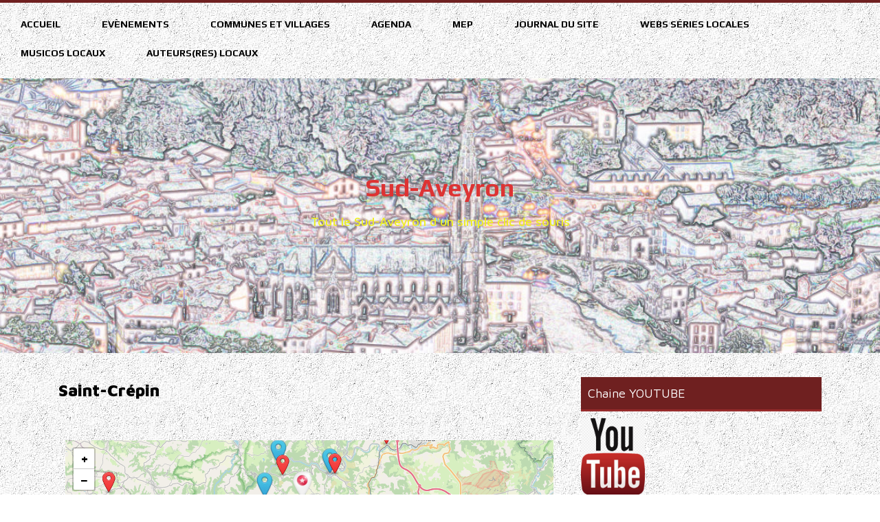

--- FILE ---
content_type: text/html; charset=UTF-8
request_url: https://sud-aveyron.fr/saint-crepin/
body_size: 22603
content:
<!DOCTYPE html>
<html lang="fr-FR">
<head><style>img.lazy{min-height:1px}</style><link href="https://sud-aveyron.fr/wp-content/plugins/w3-total-cache/pub/js/lazyload.min.js" as="script">
<meta charset="UTF-8">
<meta name="viewport" content="width=device-width, initial-scale=1">
<link rel="profile" href="http://gmpg.org/xfn/11">
<link rel="pingback" href="">

<title>Saint-Crépin &#8211; Sud-Aveyron</title>
<meta name='robots' content='max-image-preview:large' />
<link rel='dns-prefetch' href='//fonts.googleapis.com' />
<link rel="alternate" type="application/rss+xml" title="Sud-Aveyron &raquo; Flux" href="https://sud-aveyron.fr/feed/" />
<link rel="alternate" type="application/rss+xml" title="Sud-Aveyron &raquo; Flux des commentaires" href="https://sud-aveyron.fr/comments/feed/" />
<link rel="alternate" title="oEmbed (JSON)" type="application/json+oembed" href="https://sud-aveyron.fr/wp-json/oembed/1.0/embed?url=https%3A%2F%2Fsud-aveyron.fr%2Fsaint-crepin%2F" />
<link rel="alternate" title="oEmbed (XML)" type="text/xml+oembed" href="https://sud-aveyron.fr/wp-json/oembed/1.0/embed?url=https%3A%2F%2Fsud-aveyron.fr%2Fsaint-crepin%2F&#038;format=xml" />
<style id='wp-img-auto-sizes-contain-inline-css' type='text/css'>
img:is([sizes=auto i],[sizes^="auto," i]){contain-intrinsic-size:3000px 1500px}
/*# sourceURL=wp-img-auto-sizes-contain-inline-css */
</style>
<link rel='stylesheet' id='zeus-general-css' href='https://sud-aveyron.fr/wp-content/plugins/zeus-elementor/assets/css/minified/general.min.css?ver=1.0.7' type='text/css' media='all' />
<style id='wp-emoji-styles-inline-css' type='text/css'>

	img.wp-smiley, img.emoji {
		display: inline !important;
		border: none !important;
		box-shadow: none !important;
		height: 1em !important;
		width: 1em !important;
		margin: 0 0.07em !important;
		vertical-align: -0.1em !important;
		background: none !important;
		padding: 0 !important;
	}
/*# sourceURL=wp-emoji-styles-inline-css */
</style>
<style id='classic-theme-styles-inline-css' type='text/css'>
/*! This file is auto-generated */
.wp-block-button__link{color:#fff;background-color:#32373c;border-radius:9999px;box-shadow:none;text-decoration:none;padding:calc(.667em + 2px) calc(1.333em + 2px);font-size:1.125em}.wp-block-file__button{background:#32373c;color:#fff;text-decoration:none}
/*# sourceURL=/wp-includes/css/classic-themes.min.css */
</style>
<style id='global-styles-inline-css' type='text/css'>
:root{--wp--preset--aspect-ratio--square: 1;--wp--preset--aspect-ratio--4-3: 4/3;--wp--preset--aspect-ratio--3-4: 3/4;--wp--preset--aspect-ratio--3-2: 3/2;--wp--preset--aspect-ratio--2-3: 2/3;--wp--preset--aspect-ratio--16-9: 16/9;--wp--preset--aspect-ratio--9-16: 9/16;--wp--preset--color--black: #000000;--wp--preset--color--cyan-bluish-gray: #abb8c3;--wp--preset--color--white: #ffffff;--wp--preset--color--pale-pink: #f78da7;--wp--preset--color--vivid-red: #cf2e2e;--wp--preset--color--luminous-vivid-orange: #ff6900;--wp--preset--color--luminous-vivid-amber: #fcb900;--wp--preset--color--light-green-cyan: #7bdcb5;--wp--preset--color--vivid-green-cyan: #00d084;--wp--preset--color--pale-cyan-blue: #8ed1fc;--wp--preset--color--vivid-cyan-blue: #0693e3;--wp--preset--color--vivid-purple: #9b51e0;--wp--preset--gradient--vivid-cyan-blue-to-vivid-purple: linear-gradient(135deg,rgb(6,147,227) 0%,rgb(155,81,224) 100%);--wp--preset--gradient--light-green-cyan-to-vivid-green-cyan: linear-gradient(135deg,rgb(122,220,180) 0%,rgb(0,208,130) 100%);--wp--preset--gradient--luminous-vivid-amber-to-luminous-vivid-orange: linear-gradient(135deg,rgb(252,185,0) 0%,rgb(255,105,0) 100%);--wp--preset--gradient--luminous-vivid-orange-to-vivid-red: linear-gradient(135deg,rgb(255,105,0) 0%,rgb(207,46,46) 100%);--wp--preset--gradient--very-light-gray-to-cyan-bluish-gray: linear-gradient(135deg,rgb(238,238,238) 0%,rgb(169,184,195) 100%);--wp--preset--gradient--cool-to-warm-spectrum: linear-gradient(135deg,rgb(74,234,220) 0%,rgb(151,120,209) 20%,rgb(207,42,186) 40%,rgb(238,44,130) 60%,rgb(251,105,98) 80%,rgb(254,248,76) 100%);--wp--preset--gradient--blush-light-purple: linear-gradient(135deg,rgb(255,206,236) 0%,rgb(152,150,240) 100%);--wp--preset--gradient--blush-bordeaux: linear-gradient(135deg,rgb(254,205,165) 0%,rgb(254,45,45) 50%,rgb(107,0,62) 100%);--wp--preset--gradient--luminous-dusk: linear-gradient(135deg,rgb(255,203,112) 0%,rgb(199,81,192) 50%,rgb(65,88,208) 100%);--wp--preset--gradient--pale-ocean: linear-gradient(135deg,rgb(255,245,203) 0%,rgb(182,227,212) 50%,rgb(51,167,181) 100%);--wp--preset--gradient--electric-grass: linear-gradient(135deg,rgb(202,248,128) 0%,rgb(113,206,126) 100%);--wp--preset--gradient--midnight: linear-gradient(135deg,rgb(2,3,129) 0%,rgb(40,116,252) 100%);--wp--preset--font-size--small: 13px;--wp--preset--font-size--medium: 20px;--wp--preset--font-size--large: 36px;--wp--preset--font-size--x-large: 42px;--wp--preset--spacing--20: 0.44rem;--wp--preset--spacing--30: 0.67rem;--wp--preset--spacing--40: 1rem;--wp--preset--spacing--50: 1.5rem;--wp--preset--spacing--60: 2.25rem;--wp--preset--spacing--70: 3.38rem;--wp--preset--spacing--80: 5.06rem;--wp--preset--shadow--natural: 6px 6px 9px rgba(0, 0, 0, 0.2);--wp--preset--shadow--deep: 12px 12px 50px rgba(0, 0, 0, 0.4);--wp--preset--shadow--sharp: 6px 6px 0px rgba(0, 0, 0, 0.2);--wp--preset--shadow--outlined: 6px 6px 0px -3px rgb(255, 255, 255), 6px 6px rgb(0, 0, 0);--wp--preset--shadow--crisp: 6px 6px 0px rgb(0, 0, 0);}:where(.is-layout-flex){gap: 0.5em;}:where(.is-layout-grid){gap: 0.5em;}body .is-layout-flex{display: flex;}.is-layout-flex{flex-wrap: wrap;align-items: center;}.is-layout-flex > :is(*, div){margin: 0;}body .is-layout-grid{display: grid;}.is-layout-grid > :is(*, div){margin: 0;}:where(.wp-block-columns.is-layout-flex){gap: 2em;}:where(.wp-block-columns.is-layout-grid){gap: 2em;}:where(.wp-block-post-template.is-layout-flex){gap: 1.25em;}:where(.wp-block-post-template.is-layout-grid){gap: 1.25em;}.has-black-color{color: var(--wp--preset--color--black) !important;}.has-cyan-bluish-gray-color{color: var(--wp--preset--color--cyan-bluish-gray) !important;}.has-white-color{color: var(--wp--preset--color--white) !important;}.has-pale-pink-color{color: var(--wp--preset--color--pale-pink) !important;}.has-vivid-red-color{color: var(--wp--preset--color--vivid-red) !important;}.has-luminous-vivid-orange-color{color: var(--wp--preset--color--luminous-vivid-orange) !important;}.has-luminous-vivid-amber-color{color: var(--wp--preset--color--luminous-vivid-amber) !important;}.has-light-green-cyan-color{color: var(--wp--preset--color--light-green-cyan) !important;}.has-vivid-green-cyan-color{color: var(--wp--preset--color--vivid-green-cyan) !important;}.has-pale-cyan-blue-color{color: var(--wp--preset--color--pale-cyan-blue) !important;}.has-vivid-cyan-blue-color{color: var(--wp--preset--color--vivid-cyan-blue) !important;}.has-vivid-purple-color{color: var(--wp--preset--color--vivid-purple) !important;}.has-black-background-color{background-color: var(--wp--preset--color--black) !important;}.has-cyan-bluish-gray-background-color{background-color: var(--wp--preset--color--cyan-bluish-gray) !important;}.has-white-background-color{background-color: var(--wp--preset--color--white) !important;}.has-pale-pink-background-color{background-color: var(--wp--preset--color--pale-pink) !important;}.has-vivid-red-background-color{background-color: var(--wp--preset--color--vivid-red) !important;}.has-luminous-vivid-orange-background-color{background-color: var(--wp--preset--color--luminous-vivid-orange) !important;}.has-luminous-vivid-amber-background-color{background-color: var(--wp--preset--color--luminous-vivid-amber) !important;}.has-light-green-cyan-background-color{background-color: var(--wp--preset--color--light-green-cyan) !important;}.has-vivid-green-cyan-background-color{background-color: var(--wp--preset--color--vivid-green-cyan) !important;}.has-pale-cyan-blue-background-color{background-color: var(--wp--preset--color--pale-cyan-blue) !important;}.has-vivid-cyan-blue-background-color{background-color: var(--wp--preset--color--vivid-cyan-blue) !important;}.has-vivid-purple-background-color{background-color: var(--wp--preset--color--vivid-purple) !important;}.has-black-border-color{border-color: var(--wp--preset--color--black) !important;}.has-cyan-bluish-gray-border-color{border-color: var(--wp--preset--color--cyan-bluish-gray) !important;}.has-white-border-color{border-color: var(--wp--preset--color--white) !important;}.has-pale-pink-border-color{border-color: var(--wp--preset--color--pale-pink) !important;}.has-vivid-red-border-color{border-color: var(--wp--preset--color--vivid-red) !important;}.has-luminous-vivid-orange-border-color{border-color: var(--wp--preset--color--luminous-vivid-orange) !important;}.has-luminous-vivid-amber-border-color{border-color: var(--wp--preset--color--luminous-vivid-amber) !important;}.has-light-green-cyan-border-color{border-color: var(--wp--preset--color--light-green-cyan) !important;}.has-vivid-green-cyan-border-color{border-color: var(--wp--preset--color--vivid-green-cyan) !important;}.has-pale-cyan-blue-border-color{border-color: var(--wp--preset--color--pale-cyan-blue) !important;}.has-vivid-cyan-blue-border-color{border-color: var(--wp--preset--color--vivid-cyan-blue) !important;}.has-vivid-purple-border-color{border-color: var(--wp--preset--color--vivid-purple) !important;}.has-vivid-cyan-blue-to-vivid-purple-gradient-background{background: var(--wp--preset--gradient--vivid-cyan-blue-to-vivid-purple) !important;}.has-light-green-cyan-to-vivid-green-cyan-gradient-background{background: var(--wp--preset--gradient--light-green-cyan-to-vivid-green-cyan) !important;}.has-luminous-vivid-amber-to-luminous-vivid-orange-gradient-background{background: var(--wp--preset--gradient--luminous-vivid-amber-to-luminous-vivid-orange) !important;}.has-luminous-vivid-orange-to-vivid-red-gradient-background{background: var(--wp--preset--gradient--luminous-vivid-orange-to-vivid-red) !important;}.has-very-light-gray-to-cyan-bluish-gray-gradient-background{background: var(--wp--preset--gradient--very-light-gray-to-cyan-bluish-gray) !important;}.has-cool-to-warm-spectrum-gradient-background{background: var(--wp--preset--gradient--cool-to-warm-spectrum) !important;}.has-blush-light-purple-gradient-background{background: var(--wp--preset--gradient--blush-light-purple) !important;}.has-blush-bordeaux-gradient-background{background: var(--wp--preset--gradient--blush-bordeaux) !important;}.has-luminous-dusk-gradient-background{background: var(--wp--preset--gradient--luminous-dusk) !important;}.has-pale-ocean-gradient-background{background: var(--wp--preset--gradient--pale-ocean) !important;}.has-electric-grass-gradient-background{background: var(--wp--preset--gradient--electric-grass) !important;}.has-midnight-gradient-background{background: var(--wp--preset--gradient--midnight) !important;}.has-small-font-size{font-size: var(--wp--preset--font-size--small) !important;}.has-medium-font-size{font-size: var(--wp--preset--font-size--medium) !important;}.has-large-font-size{font-size: var(--wp--preset--font-size--large) !important;}.has-x-large-font-size{font-size: var(--wp--preset--font-size--x-large) !important;}
:where(.wp-block-post-template.is-layout-flex){gap: 1.25em;}:where(.wp-block-post-template.is-layout-grid){gap: 1.25em;}
:where(.wp-block-term-template.is-layout-flex){gap: 1.25em;}:where(.wp-block-term-template.is-layout-grid){gap: 1.25em;}
:where(.wp-block-columns.is-layout-flex){gap: 2em;}:where(.wp-block-columns.is-layout-grid){gap: 2em;}
:root :where(.wp-block-pullquote){font-size: 1.5em;line-height: 1.6;}
/*# sourceURL=global-styles-inline-css */
</style>
<link rel='stylesheet' id='style-css' href='https://sud-aveyron.fr/wp-content/themes/trance/style.css?ver=521334' type='text/css' media='all' />
<link rel='stylesheet' id='bootstrap-style-css' href='https://sud-aveyron.fr/wp-content/themes/trance/assets/bootstrap/css/bootstrap.css?ver=521334' type='text/css' media='all' />
<link rel='stylesheet' id='trance-main-skin-css' href='https://sud-aveyron.fr/wp-content/themes/trance/assets/css/main.css?ver=521334' type='text/css' media='all' />
<style id='trance-main-skin-inline-css' type='text/css'>
.site-branding .site-title a {
				   		color: #dd3333;
				   }
				   .site-description {
				   		color: #eeee22;
				   }
				   
/*# sourceURL=trance-main-skin-inline-css */
</style>
<link rel='stylesheet' id='font-awesome-css' href='https://sud-aveyron.fr/wp-content/plugins/elementor/assets/lib/font-awesome/css/font-awesome.min.css?ver=4.7.0' type='text/css' media='all' />
<link rel='stylesheet' id='slider-css' href='https://sud-aveyron.fr/wp-content/themes/trance/assets/slider/jquery.bxslider.css?ver=521334' type='text/css' media='all' />
<link rel='stylesheet' id='trance-fonts-css' href='//fonts.googleapis.com/css?family=Play%3A400%2C700%7CMaven+Pro%3A400%2C500%2C700%2C900&#038;subset=latin%2Clatin-ext' type='text/css' media='all' />
<link rel='stylesheet' id='dflip-style-css' href='https://sud-aveyron.fr/wp-content/plugins/3d-flipbook-dflip-lite/assets/css/dflip.min.css?ver=2.4.20' type='text/css' media='all' />
<link rel='stylesheet' id='jquery-lazyloadxt-spinner-css-css' href='//sud-aveyron.fr/wp-content/plugins/a3-lazy-load/assets/css/jquery.lazyloadxt.spinner.css?ver=521334' type='text/css' media='all' />
<link rel='stylesheet' id='elementor-frontend-css' href='https://sud-aveyron.fr/wp-content/plugins/elementor/assets/css/frontend.min.css?ver=3.33.3' type='text/css' media='all' />
<link rel='stylesheet' id='elementor-post-391366-css' href='https://sud-aveyron.fr/wp-content/uploads/elementor/css/post-391366.css?ver=1765547864' type='text/css' media='all' />
<link rel='stylesheet' id='font-awesome-5-all-css' href='https://sud-aveyron.fr/wp-content/plugins/elementor/assets/lib/font-awesome/css/all.min.css?ver=3.33.3' type='text/css' media='all' />
<link rel='stylesheet' id='font-awesome-4-shim-css' href='https://sud-aveyron.fr/wp-content/plugins/elementor/assets/lib/font-awesome/css/v4-shims.min.css?ver=3.33.3' type='text/css' media='all' />
<link rel='stylesheet' id='zeus-menu-css' href='https://sud-aveyron.fr/wp-content/plugins/zeus-elementor/assets/css/minified/menu.min.css?ver=1.0.7' type='text/css' media='all' />
<link rel='stylesheet' id='zeus-site-breadcrumbs-css' href='https://sud-aveyron.fr/wp-content/plugins/zeus-elementor/assets/css/minified/site-breadcrumbs.min.css?ver=1.0.7' type='text/css' media='all' />
<link rel='stylesheet' id='zeus-page-title-css' href='https://sud-aveyron.fr/wp-content/plugins/zeus-elementor/assets/css/minified/page-title.min.css?ver=1.0.7' type='text/css' media='all' />
<link rel='stylesheet' id='widget-heading-css' href='https://sud-aveyron.fr/wp-content/plugins/elementor/assets/css/widget-heading.min.css?ver=3.33.3' type='text/css' media='all' />
<link rel='stylesheet' id='elementor-post-368597-css' href='https://sud-aveyron.fr/wp-content/uploads/elementor/css/post-368597.css?ver=1765558806' type='text/css' media='all' />
<link rel="https://api.w.org/" href="https://sud-aveyron.fr/wp-json/" /><link rel="alternate" title="JSON" type="application/json" href="https://sud-aveyron.fr/wp-json/wp/v2/pages/368597" />
<link rel="canonical" href="https://sud-aveyron.fr/saint-crepin/" />
<link rel='shortlink' href='https://sud-aveyron.fr/?p=368597' />
	<link rel="shortcut icon" href="https://sud-aveyron.fr/wp-content/uploads/2018/02/logo2017.png">
<meta name="generator" content="Elementor 3.33.3; features: e_font_icon_svg, additional_custom_breakpoints; settings: css_print_method-external, google_font-disabled, font_display-auto">
<style type="text/css" id="umsMapStyles_3_16411">
    #ultimate_maps_3_16411 {
        width: 100%;
        height: 250px;
                border: 0px solid ;
        margin: 0px;
    }
    #mapsControlsNum_3_16411 {
        width:100%    }
    .umsMapDetailsContainer#umsMapDetailsContainer_3_16411 {
        height:250px;
    }
    .ums_MapPreview#ultimate_maps_3_16411 {
        /*position:absolute;*/
        width:100%;
    }
    #mapConElem_3_16411{
        width:100%    }
    </style>			<style>
				.e-con.e-parent:nth-of-type(n+4):not(.e-lazyloaded):not(.e-no-lazyload),
				.e-con.e-parent:nth-of-type(n+4):not(.e-lazyloaded):not(.e-no-lazyload) * {
					background-image: none !important;
				}
				@media screen and (max-height: 1024px) {
					.e-con.e-parent:nth-of-type(n+3):not(.e-lazyloaded):not(.e-no-lazyload),
					.e-con.e-parent:nth-of-type(n+3):not(.e-lazyloaded):not(.e-no-lazyload) * {
						background-image: none !important;
					}
				}
				@media screen and (max-height: 640px) {
					.e-con.e-parent:nth-of-type(n+2):not(.e-lazyloaded):not(.e-no-lazyload),
					.e-con.e-parent:nth-of-type(n+2):not(.e-lazyloaded):not(.e-no-lazyload) * {
						background-image: none !important;
					}
				}
			</style>
				<style type="text/css">
			#header-image {
			background: url(https://sud-aveyron.fr/wp-content/uploads/4-3.jpg) no-repeat 50% 50%;
			-webkit-background-size: cover;
			-moz-background-size:    cover;
			-o-background-size:      cover;
			background-size:         cover;
		}

		@media screen and (min-width: 59.6875em) {
			body:before {
				background: url(https://sud-aveyron.fr/wp-content/uploads/4-3.jpg) no-repeat 100% 50%;
				-webkit-background-size: cover;
				-moz-background-size:    cover;
				-o-background-size:      cover;
				background-size:         cover;
				border-right: 0;
			}

			.site-header {
				background: transparent;
			}
		}
		</style>
	<style type="text/css" id="custom-background-css">
body.custom-background { background-image: url("https://sud-aveyron.fr/wp-content/uploads/fonds0002b.jpg"); background-position: left top; background-size: auto; background-repeat: repeat; background-attachment: scroll; }
</style>
			<style type="text/css" id="wp-custom-css">
			body {
	color: #fffcfc;
}
#top-nav {
	background: none;}
.slicknav_menu {
	background: none;}
#search-wrapper {
	border: none;
	background: none;}
#slider-wrapper {
	background: none;}
#footer-wrapper {
	background: none;}

élément {
}
b, strong {
    font-weight: bold;
}
b, strong {
    font-weight: bold;
}
* {
    -webkit-box-sizing: border-box;
    -moz-box-sizing: border-box;
    box-sizing: border-box;
}
*, ::before, ::after {
    box-sizing: inherit;
}
#footer-sidebar, #secondary {
    font-family: "Maven Pro", sans-serif;
}
#footer-wrapper {
	color: #000;}

élément {
}
.page #primary h1.entry-title, .single #primary h1.entry-title {
    font-size: 24px;
	color: #030303;}

élément {
}
#site-navigation a {
    color: #000;
	font-weight: bolder;}
élément {
}
a, a:active, a:visited {
    color: #f00;
    text-decoration: none;
    -webkit-transition: ease all .3s;
    -o-transition: ease all .3s;
    transition: ease all .3s;
	font-weight: bolder;}
élément {
}
*, ::before, ::after {
    box-sizing: inherit;
}
* {
    -webkit-box-sizing: border-box;
    -moz-box-sizing: border-box;
    box-sizing: border-box;
}
* {
    -webkit-box-sizing: border-box;
    -moz-box-sizing: border-box;
    box-sizing: border-box;
}
*, ::before, ::after {
    box-sizing: inherit;
}
body {
    color: #000;
	font-weight:bolder}


élément {
}
#site-navigation ul ul a {
    color: #fb0505;
    padding: 10px 30px;
	font-weight: bolder;}

élément {
}
h1, .h1 {
    font-size: 36px;
	font-weight: bolder;}
#footer-wrapper a {
  color: #ff0707;
}
h1.home-title {
    font-size: 28px;
    font-weight: 700;
    color: #0d0000;
}
		</style>
		</head>

<body class="wp-singular page-template-default page page-id-368597 custom-background wp-theme-trance elementor-default elementor-kit-391366 elementor-page elementor-page-368597">
<div id="top-nav" class="container">
		<nav id="site-navigation" class="main-navigation" role="navigation">
			<button class="menu-toggle" aria-controls="primary-menu" aria-expanded="false">Primary Menu</button>
			<div class="menu-menu-index-container"><ul id="primary-menu" class="menu"><li id="menu-item-376" class="menu-item menu-item-type-custom menu-item-object-custom menu-item-home menu-item-376"><a href="https://sud-aveyron.fr">Accueil</a></li>
<li id="menu-item-302" class="menu-item menu-item-type-post_type menu-item-object-page menu-item-has-children menu-item-302"><a href="https://sud-aveyron.fr/sommaire/">Evènements</a>
<ul class="sub-menu">
	<li id="menu-item-547862" class="menu-item menu-item-type-taxonomy menu-item-object-category menu-item-has-children menu-item-547862"><a href="https://sud-aveyron.fr/category/curiosite-inattendue/">Curiosité inattendue</a>
	<ul class="sub-menu">
		<li id="menu-item-1096016" class="menu-item menu-item-type-post_type menu-item-object-page menu-item-1096016"><a href="https://sud-aveyron.fr/le-chateau-de-notre-dame-de-gozon/">Le Château de Notre Dame de Gozon</a></li>
		<li id="menu-item-547861" class="menu-item menu-item-type-post_type menu-item-object-page menu-item-547861"><a href="https://sud-aveyron.fr/debru/">Mr Debru artiste en ferronnerie</a></li>
	</ul>
</li>
	<li id="menu-item-559872" class="menu-item menu-item-type-post_type menu-item-object-page menu-item-559872"><a href="https://sud-aveyron.fr/evenements-2025/">Evènements 2025</a></li>
	<li id="menu-item-420343" class="menu-item menu-item-type-post_type menu-item-object-page menu-item-420343"><a href="https://sud-aveyron.fr/evenements-2024/">Evènements 2024</a></li>
	<li id="menu-item-245175" class="menu-item menu-item-type-post_type menu-item-object-page menu-item-245175"><a href="https://sud-aveyron.fr/evenements-2023/">Évènements 2023</a></li>
	<li id="menu-item-58929" class="menu-item menu-item-type-post_type menu-item-object-page menu-item-58929"><a href="https://sud-aveyron.fr/evenements-2022/">Évènements 2022</a></li>
	<li id="menu-item-9563" class="menu-item menu-item-type-post_type menu-item-object-page menu-item-9563"><a href="https://sud-aveyron.fr/evenements-2021/">Évènements 2021</a></li>
	<li id="menu-item-7299" class="menu-item menu-item-type-post_type menu-item-object-page menu-item-7299"><a href="https://sud-aveyron.fr/evenements-2020/">Évènements 2020</a></li>
	<li id="menu-item-5717" class="menu-item menu-item-type-post_type menu-item-object-page menu-item-5717"><a href="https://sud-aveyron.fr/evenements-2019/">Évènements 2019</a></li>
	<li id="menu-item-4576" class="menu-item menu-item-type-post_type menu-item-object-page menu-item-4576"><a href="https://sud-aveyron.fr/evenement-2018/">Événements 2018</a></li>
	<li id="menu-item-891326" class="menu-item menu-item-type-post_type menu-item-object-page menu-item-891326"><a href="https://sud-aveyron.fr/fetes-de-la-musique-a-st-affrique/">Fêtes de la Musique à St-Affrique</a></li>
	<li id="menu-item-889251" class="menu-item menu-item-type-post_type menu-item-object-page menu-item-889251"><a href="https://sud-aveyron.fr/fete-de-st-affrique-le-corso-fleuri/">Fête de St-Affrique : Le Corso Fleuri</a></li>
	<li id="menu-item-805596" class="menu-item menu-item-type-post_type menu-item-object-page menu-item-805596"><a href="https://sud-aveyron.fr/le-jugement-des-cornards/">Le Jugement des Cornards</a></li>
</ul>
</li>
<li id="menu-item-57070" class="menu-item menu-item-type-post_type menu-item-object-page current-menu-ancestor current_page_ancestor menu-item-has-children menu-item-57070"><a href="https://sud-aveyron.fr/communes-et-villages/">Communes et villages</a>
<ul class="sub-menu">
	<li id="menu-item-1261541" class="menu-item menu-item-type-taxonomy menu-item-object-category menu-item-has-children menu-item-1261541"><a href="https://sud-aveyron.fr/category/vallee-du-dourdou/">Vallée du Dourdou</a>
	<ul class="sub-menu">
		<li id="menu-item-1261868" class="menu-item menu-item-type-post_type menu-item-object-page menu-item-1261868"><a href="https://sud-aveyron.fr/montlaur/">Montlaur</a></li>
		<li id="menu-item-4609" class="menu-item menu-item-type-post_type menu-item-object-page menu-item-4609"><a href="https://sud-aveyron.fr/vabres-labbaye/">Vabres l’Abbaye</a></li>
	</ul>
</li>
	<li id="menu-item-4623" class="menu-item menu-item-type-taxonomy menu-item-object-category current-menu-ancestor current-menu-parent menu-item-has-children menu-item-4623"><a href="https://sud-aveyron.fr/category/vallee-du-rance/">Vallée du Rance</a>
	<ul class="sub-menu">
		<li id="menu-item-370793" class="menu-item menu-item-type-post_type menu-item-object-page menu-item-370793"><a href="https://sud-aveyron.fr/balaguier/">Balaguier</a></li>
		<li id="menu-item-4625" class="menu-item menu-item-type-post_type menu-item-object-page menu-item-4625"><a href="https://sud-aveyron.fr/combret-sur-rance/">Combret sur Rance</a></li>
		<li id="menu-item-4626" class="menu-item menu-item-type-post_type menu-item-object-page menu-item-4626"><a href="https://sud-aveyron.fr/coupiac/">Coupiac</a></li>
		<li id="menu-item-371101" class="menu-item menu-item-type-post_type menu-item-object-page menu-item-371101"><a href="https://sud-aveyron.fr/curvalle-plaisance/">Curvalle/Plaisance</a></li>
		<li id="menu-item-4628" class="menu-item menu-item-type-post_type menu-item-object-page menu-item-4628"><a href="https://sud-aveyron.fr/notre-dame-dorient/">Notre-Dame d’Orient</a></li>
		<li id="menu-item-4627" class="menu-item menu-item-type-post_type menu-item-object-page menu-item-4627"><a href="https://sud-aveyron.fr/pousthomy/">Pousthomy</a></li>
		<li id="menu-item-4624" class="menu-item menu-item-type-post_type menu-item-object-page menu-item-4624"><a href="https://sud-aveyron.fr/saint-sernin-sur-rance/">Saint-Sernin sur Rance</a></li>
		<li id="menu-item-368632" class="menu-item menu-item-type-post_type menu-item-object-page current-menu-item page_item page-item-368597 current_page_item menu-item-368632"><a href="https://sud-aveyron.fr/saint-crepin/" aria-current="page">Saint-Crépin</a></li>
	</ul>
</li>
	<li id="menu-item-4629" class="menu-item menu-item-type-taxonomy menu-item-object-category menu-item-has-children menu-item-4629"><a href="https://sud-aveyron.fr/category/vallee-de-la-sorgues/" title="https://sud-aveyron.fr/vallee-de-la-sorgues/">Vallée de la Sorgues</a>
	<ul class="sub-menu">
		<li id="menu-item-4631" class="menu-item menu-item-type-post_type menu-item-object-page menu-item-4631"><a href="https://sud-aveyron.fr/cornus/">Cornus</a></li>
		<li id="menu-item-4632" class="menu-item menu-item-type-post_type menu-item-object-page menu-item-4632"><a href="https://sud-aveyron.fr/fondamente/">Fondamente</a></li>
		<li id="menu-item-4637" class="menu-item menu-item-type-post_type menu-item-object-page menu-item-4637"><a href="https://sud-aveyron.fr/lapeyre/">Lapeyre</a></li>
		<li id="menu-item-4634" class="menu-item menu-item-type-post_type menu-item-object-page menu-item-4634"><a href="https://sud-aveyron.fr/latour-sur-sorgues/">Latour sur Sorgues</a></li>
		<li id="menu-item-4630" class="menu-item menu-item-type-post_type menu-item-object-page menu-item-4630"><a href="https://sud-aveyron.fr/resurgence-de-la-sorgues/">Résurgence de “la Sorgues”</a></li>
		<li id="menu-item-7388" class="menu-item menu-item-type-post_type menu-item-object-page menu-item-7388"><a href="https://sud-aveyron.fr/saint-affrique/">Saint-Affrique</a></li>
		<li id="menu-item-4635" class="menu-item menu-item-type-post_type menu-item-object-page menu-item-4635"><a href="https://sud-aveyron.fr/saint-felix-de-sorgues/">Saint-Félix de Sorgues</a></li>
		<li id="menu-item-4633" class="menu-item menu-item-type-post_type menu-item-object-page menu-item-4633"><a href="https://sud-aveyron.fr/saint-maurice-de-sorgues/">Saint-Maurice de Sorgues</a></li>
		<li id="menu-item-4638" class="menu-item menu-item-type-post_type menu-item-object-page menu-item-4638"><a href="https://sud-aveyron.fr/vendeloves/">Vendeloves</a></li>
		<li id="menu-item-4636" class="menu-item menu-item-type-post_type menu-item-object-page menu-item-4636"><a href="https://sud-aveyron.fr/versols/">Versols</a></li>
	</ul>
</li>
	<li id="menu-item-4615" class="menu-item menu-item-type-taxonomy menu-item-object-category menu-item-has-children menu-item-4615"><a href="https://sud-aveyron.fr/category/vallee-du-tarn/">Vallée du Tarn</a>
	<ul class="sub-menu">
		<li id="menu-item-5049" class="menu-item menu-item-type-post_type menu-item-object-page menu-item-5049"><a href="https://sud-aveyron.fr/ambialet/">Ambialet</a></li>
		<li id="menu-item-4618" class="menu-item menu-item-type-post_type menu-item-object-page menu-item-4618"><a href="https://sud-aveyron.fr/le-heron-des-raspes/">Le Héron des Raspes</a></li>
		<li id="menu-item-1475759" class="menu-item menu-item-type-custom menu-item-object-custom menu-item-1475759"><a href="https://sud-aveyron.fr/le-petit-train-des-raspes/">Le Petit train des Raspes</a></li>
		<li id="menu-item-4619" class="menu-item menu-item-type-post_type menu-item-object-page menu-item-4619"><a href="https://sud-aveyron.fr/melvieu/">Melvieu</a></li>
		<li id="menu-item-4616" class="menu-item menu-item-type-post_type menu-item-object-page menu-item-4616"><a href="https://sud-aveyron.fr/notre-dame-du-desert/">Notre Dame du Désert</a></li>
		<li id="menu-item-4621" class="menu-item menu-item-type-post_type menu-item-object-page menu-item-4621"><a href="https://sud-aveyron.fr/peyre/">Peyre</a></li>
		<li id="menu-item-4620" class="menu-item menu-item-type-post_type menu-item-object-page menu-item-4620"><a href="https://sud-aveyron.fr/saint-rome-de-tarn/">Saint-Rome de Tarn</a></li>
	</ul>
</li>
	<li id="menu-item-4606" class="menu-item menu-item-type-taxonomy menu-item-object-category menu-item-has-children menu-item-4606"><a href="https://sud-aveyron.fr/category/villescommuneslieux-dits/">Villes,Communes,Lieux-dits</a>
	<ul class="sub-menu">
		<li id="menu-item-479973" class="menu-item menu-item-type-post_type menu-item-object-page menu-item-479973"><a href="https://sud-aveyron.fr/cantobre/">Cantobre</a></li>
		<li id="menu-item-4611" class="menu-item menu-item-type-post_type menu-item-object-page menu-item-4611"><a href="https://sud-aveyron.fr/montaigut/">Montaigut</a></li>
		<li id="menu-item-479974" class="menu-item menu-item-type-post_type menu-item-object-page menu-item-479974"><a href="https://sud-aveyron.fr/nant/">Nant</a></li>
		<li id="menu-item-138046" class="menu-item menu-item-type-post_type menu-item-object-page menu-item-138046"><a href="https://sud-aveyron.fr/rebourguil/">Rébourguil</a></li>
		<li id="menu-item-4612" class="menu-item menu-item-type-post_type menu-item-object-page menu-item-4612"><a href="https://sud-aveyron.fr/roquefort/">Roquefort</a></li>
		<li id="menu-item-4613" class="menu-item menu-item-type-post_type menu-item-object-page menu-item-4613"><a href="https://sud-aveyron.fr/saint-jean-dalcas/">Saint-Jean d’Alcas</a></li>
		<li id="menu-item-93513" class="menu-item menu-item-type-post_type menu-item-object-page menu-item-93513"><a href="https://sud-aveyron.fr/saint-sever-du-moustier/">Saint-Sever-du-Moustier</a></li>
		<li id="menu-item-11362" class="menu-item menu-item-type-post_type menu-item-object-page menu-item-11362"><a href="https://sud-aveyron.fr/salmanac/">Salmanac</a></li>
		<li id="menu-item-4610" class="menu-item menu-item-type-post_type menu-item-object-page menu-item-4610"><a href="https://sud-aveyron.fr/sylvanes/">Sylvanès</a></li>
	</ul>
</li>
</ul>
</li>
<li id="menu-item-518161" class="menu-item menu-item-type-post_type menu-item-object-page menu-item-has-children menu-item-518161"><a href="https://sud-aveyron.fr/card-carousel-agenda/">Agenda</a>
<ul class="sub-menu">
	<li id="menu-item-517765" class="menu-item menu-item-type-post_type menu-item-object-page menu-item-517765"><a href="https://sud-aveyron.fr/agenda1/">Agenda</a></li>
	<li id="menu-item-4652" class="menu-item menu-item-type-post_type menu-item-object-post menu-item-4652"><a href="https://sud-aveyron.fr/expositions/">Expositions</a></li>
	<li id="menu-item-4657" class="menu-item menu-item-type-post_type menu-item-object-post menu-item-4657"><a href="https://sud-aveyron.fr/mediatheque-intercommunale-de-st-affrique/">Médiathèque Intercommunale de St-Affrique</a></li>
</ul>
</li>
<li id="menu-item-1198" class="menu-item menu-item-type-post_type menu-item-object-page menu-item-has-children menu-item-1198"><a href="https://sud-aveyron.fr/mep/">MEP</a>
<ul class="sub-menu">
	<li id="menu-item-4644" class="menu-item menu-item-type-post_type menu-item-object-page menu-item-4644"><a href="https://sud-aveyron.fr/les-amis-des-arts/">Amis des Arts</a></li>
	<li id="menu-item-4707" class="menu-item menu-item-type-post_type menu-item-object-page menu-item-4707"><a href="https://sud-aveyron.fr/chant/">Chant</a></li>
	<li id="menu-item-4708" class="menu-item menu-item-type-post_type menu-item-object-page menu-item-4708"><a href="https://sud-aveyron.fr/danse/">Danse</a></li>
	<li id="menu-item-4711" class="menu-item menu-item-type-post_type menu-item-object-page menu-item-4711"><a href="https://sud-aveyron.fr/divers/">Divers</a></li>
	<li id="menu-item-4645" class="menu-item menu-item-type-post_type menu-item-object-page menu-item-4645"><a href="https://sud-aveyron.fr/la-maison-de-la-memoire/">La Maison de la Mémoire</a></li>
	<li id="menu-item-4709" class="menu-item menu-item-type-post_type menu-item-object-page menu-item-4709"><a href="https://sud-aveyron.fr/sport/">Sports</a></li>
	<li id="menu-item-4710" class="menu-item menu-item-type-post_type menu-item-object-page menu-item-4710"><a href="https://sud-aveyron.fr/theatre/">Théâtre</a></li>
	<li id="menu-item-1625767" class="menu-item menu-item-type-post_type menu-item-object-page menu-item-1625767"><a href="https://sud-aveyron.fr/les-vergers-dantan/">Association les Vergers d’antan d’Aveyron</a></li>
</ul>
</li>
<li id="menu-item-1218" class="menu-item menu-item-type-post_type menu-item-object-page menu-item-1218"><a href="https://sud-aveyron.fr/journal/">Journal du site</a></li>
<li id="menu-item-4845" class="menu-item menu-item-type-taxonomy menu-item-object-category menu-item-has-children menu-item-4845"><a href="https://sud-aveyron.fr/category/webs-series-locales/">Webs séries locales</a>
<ul class="sub-menu">
	<li id="menu-item-4854" class="menu-item menu-item-type-custom menu-item-object-custom menu-item-4854"><a target="_blank" href="https://www.youtube.com/watch?v=GylZzy-AXHc&#038;list=PLwfEB9JbJiXUp6avr2fmJ0Awb_iGgR4ij">Mortus Corporatus (Saison 1)</a></li>
	<li id="menu-item-5718" class="menu-item menu-item-type-custom menu-item-object-custom menu-item-5718"><a href="https://www.youtube.com/watch?v=2VhlkhBe5J4">Mortus Corporatus (Saison 2)</a></li>
	<li id="menu-item-4856" class="menu-item menu-item-type-custom menu-item-object-custom menu-item-4856"><a target="_blank" href="https://www.youtube.com/results?search_query=les+curiosit%C3%A9s+du+parc">Parc Grand Causses</a></li>
	<li id="menu-item-6396" class="menu-item menu-item-type-custom menu-item-object-custom menu-item-has-children menu-item-6396"><a href="https://www.youtube.com/watch?v=UTt0emifUq4">Poètes la Web série</a>
	<ul class="sub-menu">
		<li id="menu-item-6397" class="menu-item menu-item-type-custom menu-item-object-custom menu-item-6397"><a target="_blank" href="https://www.youtube.com/watch?v=1xRGrp7Zmmw">Avant Première</a></li>
		<li id="menu-item-6398" class="menu-item menu-item-type-custom menu-item-object-custom menu-item-6398"><a href="https://www.youtube.com/watch?v=8_aNSJ0_MZg">Dernier jour de tournage</a></li>
	</ul>
</li>
	<li id="menu-item-4851" class="menu-item menu-item-type-custom menu-item-object-custom menu-item-4851"><a target="_blank" href="https://www.youtube.com/channel/UCrdH-v7wr6nYBl38G2xcR-A?fbclid=IwAR1EpbJi_MSTfpZ8nt_WItK_d2QGCggw6NU5Z2yXQRnNEwf06_S2X6_c5iM">Tout sur la Pêche en Aveyron</a></li>
</ul>
</li>
<li id="menu-item-8920" class="menu-item menu-item-type-taxonomy menu-item-object-category menu-item-has-children menu-item-8920"><a href="https://sud-aveyron.fr/category/musicos-locaux/">Musicos Locaux</a>
<ul class="sub-menu">
	<li id="menu-item-8919" class="menu-item menu-item-type-custom menu-item-object-custom menu-item-8919"><a target="_blank" href="https://www.youtube.com/watch?v=79BI3oEl50o">Bluegram</a></li>
	<li id="menu-item-11108" class="menu-item menu-item-type-custom menu-item-object-custom menu-item-11108"><a target="_blank" href="https://brickadrac.com">Brickadrac</a></li>
	<li id="menu-item-444598" class="menu-item menu-item-type-taxonomy menu-item-object-category menu-item-has-children menu-item-444598"><a href="https://sud-aveyron.fr/category/enloc/">Enloc</a>
	<ul class="sub-menu">
		<li id="menu-item-444591" class="menu-item menu-item-type-custom menu-item-object-custom menu-item-444591"><a target="_blank" href="https://enloc.bandcamp.com/music">Enloc</a></li>
		<li id="menu-item-444597" class="menu-item menu-item-type-custom menu-item-object-custom menu-item-444597"><a target="_blank" href="https://linktr.ee/enloc_oc">Site internet</a></li>
	</ul>
</li>
	<li id="menu-item-546928" class="menu-item menu-item-type-custom menu-item-object-custom menu-item-546928"><a target="_blank" href="https://open.spotify.com/intl-fr/artist/77qBMF7BcmyugSHlMSUc5x?si=npm87qfsRTW1TCgFlDYxyQ&#038;nd=1&#038;dlsi=791467ae6ec6400e">Stereoceros</a></li>
</ul>
</li>
<li id="menu-item-12448" class="menu-item menu-item-type-custom menu-item-object-custom menu-item-12448"><a target="_blank" href="https://www.sylvieboulard.com/">Auteurs(res) Locaux</a></li>
</ul></div>		</nav><!-- #site-navigation -->
	</div>

<div id="page" class="hfeed site">
	<a class="skip-link screen-reader-text" href="#content">Skip to content</a>

	<header id="masthead" class="site-header" role="banner">
		<div class="site-branding">
						<h1 class="site-title"><a href="https://sud-aveyron.fr/" rel="home">Sud-Aveyron</a></h1>
			<h2 class="site-description">Tout le Sud-Aveyron d&#039;un simple clic de souris</h2>
					</div><!-- .site-branding -->
		<div id="header-image"></div>
	</header><!-- #masthead -->
	
	</div>
	
		
		
		<div id="content" class="site-content container">
	
	<div id="primary" class="content-area col-lg-8 col-md-8 col-sm-12 col-xs-12">
		<main id="main" class="site-main" role="main">

			
				
<article id="post-368597" class="post-368597 page type-page status-publish hentry">
	<header class="entry-header">
		<h1 class="entry-title">Saint-Crépin</h1>	</header><!-- .entry-header -->

	<div class="entry-content">
				<div data-elementor-type="wp-page" data-elementor-id="368597" class="elementor elementor-368597">
						<section class="elementor-section elementor-top-section elementor-element elementor-element-c3a779e elementor-section-boxed elementor-section-height-default elementor-section-height-default" data-id="c3a779e" data-element_type="section">
						<div class="elementor-container elementor-column-gap-default">
					<div class="elementor-column elementor-col-100 elementor-top-column elementor-element elementor-element-e50175f" data-id="e50175f" data-element_type="column">
			<div class="elementor-widget-wrap elementor-element-populated">
						<div class="elementor-element elementor-element-6acb45f elementor-widget elementor-widget-shortcode" data-id="6acb45f" data-element_type="widget" data-widget_type="shortcode.default">
							<div class="elementor-shortcode"><div class="ums_map_opts" id="mapConElem_3_16411" data-id="3" data-view-id="3_16411" > <div class="umsMapDetailsContainer" id="umsMapDetailsContainer_3_16411"> <i class="umsKMLLayersPreloader fa fa-spinner fa-spin" aria-hidden="true" style="display: none;"></i> <div class="ums_MapPreview " id="ultimate_maps_3_16411"></div> </div> <div class="umsMapMarkerFilters" id="umsMapMarkerFilters_3_16411"> </div> <div class="umsMapProControlsCon" id="umsMapProControlsCon_3_16411"> <a title="WordPress Google Maps" style="display:none;" href="https://supsystic.com/plugins/google-maps-plugin/?utm_medium=love_link_hide" target="_blank">WordPress Google Maps</a><div style="clear: both;"></div> </div> <div class="umsMapProDirectionsCon" id="umsMapProDirectionsCon_3_16411" > </div> <div class="umsMapProKmlFilterCon" id="umsMapProKmlFilterCon_3_16411" > </div> <div class="umsSocialSharingShell umsSocialSharingShell_3_16411"> </div> <div style="clear: both;"></div> </div></div>
						</div>
					</div>
		</div>
					</div>
		</section>
				<section class="elementor-section elementor-top-section elementor-element elementor-element-b1a6d72 elementor-section-boxed elementor-section-height-default elementor-section-height-default" data-id="b1a6d72" data-element_type="section">
						<div class="elementor-container elementor-column-gap-default">
					<div class="elementor-column elementor-col-100 elementor-top-column elementor-element elementor-element-0fa6aa4" data-id="0fa6aa4" data-element_type="column">
			<div class="elementor-widget-wrap elementor-element-populated">
						<div class="elementor-element elementor-element-d8b09e7 elementor-widget elementor-widget-heading" data-id="d8b09e7" data-element_type="widget" data-widget_type="heading.default">
					<h2 class="elementor-heading-title elementor-size-default">Saint-Crépin</h2>				</div>
					</div>
		</div>
					</div>
		</section>
				<section class="elementor-section elementor-top-section elementor-element elementor-element-74c221a elementor-section-boxed elementor-section-height-default elementor-section-height-default" data-id="74c221a" data-element_type="section">
						<div class="elementor-container elementor-column-gap-default">
					<div class="elementor-column elementor-col-100 elementor-top-column elementor-element elementor-element-1752268" data-id="1752268" data-element_type="column">
			<div class="elementor-widget-wrap elementor-element-populated">
						<div class="elementor-element elementor-element-98ea20f elementor-widget elementor-widget-ucaddon_uc_compact_image_theme" data-id="98ea20f" data-element_type="widget" data-widget_type="ucaddon_uc_compact_image_theme.default">
				<div class="elementor-widget-container">
					
<!-- start Compact Gallery -->
		<link id='unitegallery-css' href='https://sud-aveyron.fr/wp-content/plugins/unlimited-elements-for-elementor/assets_libraries/unitegallery/css/unite-gallery.css' type='text/css' rel='stylesheet' >


<div id="uc_uc_compact_image_theme_elementor_98ea20f" class="uc-items-wrapper  " style="display:none; margin:0 auto;"  data-remote-type="gallery" data-custom-sethtml="true" >


<img class="lazy lazy-hidden" decoding="async" alt="Stcrépin (28)"
   src="//sud-aveyron.fr/wp-content/plugins/a3-lazy-load/assets/images/lazy_placeholder.gif" data-lazy-type="image" data-src="https://sud-aveyron.fr/wp-content/uploads/Stcrepin-28.jpg"
    data-image="https://sud-aveyron.fr/wp-content/uploads/Stcrepin-28.jpg"
    data-title="Stcrépin (28)"><noscript><img class="lazy" decoding="async" alt="Stcrépin (28)"
   src="data:image/svg+xml,%3Csvg%20xmlns='http://www.w3.org/2000/svg'%20viewBox='0%200%201000%20301'%3E%3C/svg%3E" data-src="https://sud-aveyron.fr/wp-content/uploads/Stcrepin-28.jpg"
    data-image="https://sud-aveyron.fr/wp-content/uploads/Stcrepin-28.jpg"
    data-title="Stcrépin (28)"></noscript>

<img class="lazy lazy-hidden" decoding="async" alt="Stcrépin (1)"
   src="//sud-aveyron.fr/wp-content/plugins/a3-lazy-load/assets/images/lazy_placeholder.gif" data-lazy-type="image" data-src="https://sud-aveyron.fr/wp-content/uploads/Stcrepin-1.jpg"
    data-image="https://sud-aveyron.fr/wp-content/uploads/Stcrepin-1.jpg"
    data-title="Stcrépin (1)"><noscript><img class="lazy" decoding="async" alt="Stcrépin (1)"
   src="data:image/svg+xml,%3Csvg%20xmlns='http://www.w3.org/2000/svg'%20viewBox='0%200%201000%20668'%3E%3C/svg%3E" data-src="https://sud-aveyron.fr/wp-content/uploads/Stcrepin-1.jpg"
    data-image="https://sud-aveyron.fr/wp-content/uploads/Stcrepin-1.jpg"
    data-title="Stcrépin (1)"></noscript>

<img class="lazy lazy-hidden" decoding="async" alt="Stcrépin (2)"
   src="//sud-aveyron.fr/wp-content/plugins/a3-lazy-load/assets/images/lazy_placeholder.gif" data-lazy-type="image" data-src="https://sud-aveyron.fr/wp-content/uploads/Stcrepin-2.jpg"
    data-image="https://sud-aveyron.fr/wp-content/uploads/Stcrepin-2.jpg"
    data-title="Stcrépin (2)"><noscript><img class="lazy" decoding="async" alt="Stcrépin (2)"
   src="data:image/svg+xml,%3Csvg%20xmlns='http://www.w3.org/2000/svg'%20viewBox='0%200%201000%20668'%3E%3C/svg%3E" data-src="https://sud-aveyron.fr/wp-content/uploads/Stcrepin-2.jpg"
    data-image="https://sud-aveyron.fr/wp-content/uploads/Stcrepin-2.jpg"
    data-title="Stcrépin (2)"></noscript>

<img class="lazy lazy-hidden" decoding="async" alt="Stcrépin (3)"
   src="//sud-aveyron.fr/wp-content/plugins/a3-lazy-load/assets/images/lazy_placeholder.gif" data-lazy-type="image" data-src="https://sud-aveyron.fr/wp-content/uploads/Stcrepin-3.jpg"
    data-image="https://sud-aveyron.fr/wp-content/uploads/Stcrepin-3.jpg"
    data-title="Stcrépin (3)"><noscript><img class="lazy" decoding="async" alt="Stcrépin (3)"
   src="data:image/svg+xml,%3Csvg%20xmlns='http://www.w3.org/2000/svg'%20viewBox='0%200%201000%20668'%3E%3C/svg%3E" data-src="https://sud-aveyron.fr/wp-content/uploads/Stcrepin-3.jpg"
    data-image="https://sud-aveyron.fr/wp-content/uploads/Stcrepin-3.jpg"
    data-title="Stcrépin (3)"></noscript>

<img class="lazy lazy-hidden" decoding="async" alt="Stcrépin (4)"
   src="//sud-aveyron.fr/wp-content/plugins/a3-lazy-load/assets/images/lazy_placeholder.gif" data-lazy-type="image" data-src="https://sud-aveyron.fr/wp-content/uploads/Stcrepin-4.jpg"
    data-image="https://sud-aveyron.fr/wp-content/uploads/Stcrepin-4.jpg"
    data-title="Stcrépin (4)"><noscript><img class="lazy" decoding="async" alt="Stcrépin (4)"
   src="data:image/svg+xml,%3Csvg%20xmlns='http://www.w3.org/2000/svg'%20viewBox='0%200%20745%201000'%3E%3C/svg%3E" data-src="https://sud-aveyron.fr/wp-content/uploads/Stcrepin-4.jpg"
    data-image="https://sud-aveyron.fr/wp-content/uploads/Stcrepin-4.jpg"
    data-title="Stcrépin (4)"></noscript>

<img class="lazy lazy-hidden" decoding="async" alt="Stcrépin (5)"
   src="//sud-aveyron.fr/wp-content/plugins/a3-lazy-load/assets/images/lazy_placeholder.gif" data-lazy-type="image" data-src="https://sud-aveyron.fr/wp-content/uploads/Stcrepin-5.jpg"
    data-image="https://sud-aveyron.fr/wp-content/uploads/Stcrepin-5.jpg"
    data-title="Stcrépin (5)"><noscript><img class="lazy" decoding="async" alt="Stcrépin (5)"
   src="data:image/svg+xml,%3Csvg%20xmlns='http://www.w3.org/2000/svg'%20viewBox='0%200%201000%20668'%3E%3C/svg%3E" data-src="https://sud-aveyron.fr/wp-content/uploads/Stcrepin-5.jpg"
    data-image="https://sud-aveyron.fr/wp-content/uploads/Stcrepin-5.jpg"
    data-title="Stcrépin (5)"></noscript>

<img class="lazy lazy-hidden" decoding="async" alt="Stcrépin (6)"
   src="//sud-aveyron.fr/wp-content/plugins/a3-lazy-load/assets/images/lazy_placeholder.gif" data-lazy-type="image" data-src="https://sud-aveyron.fr/wp-content/uploads/Stcrepin-6.jpg"
    data-image="https://sud-aveyron.fr/wp-content/uploads/Stcrepin-6.jpg"
    data-title="Stcrépin (6)"><noscript><img class="lazy" decoding="async" alt="Stcrépin (6)"
   src="data:image/svg+xml,%3Csvg%20xmlns='http://www.w3.org/2000/svg'%20viewBox='0%200%201000%20668'%3E%3C/svg%3E" data-src="https://sud-aveyron.fr/wp-content/uploads/Stcrepin-6.jpg"
    data-image="https://sud-aveyron.fr/wp-content/uploads/Stcrepin-6.jpg"
    data-title="Stcrépin (6)"></noscript>

<img class="lazy lazy-hidden" decoding="async" alt="Stcrépin (7)"
   src="//sud-aveyron.fr/wp-content/plugins/a3-lazy-load/assets/images/lazy_placeholder.gif" data-lazy-type="image" data-src="https://sud-aveyron.fr/wp-content/uploads/Stcrepin-7.jpg"
    data-image="https://sud-aveyron.fr/wp-content/uploads/Stcrepin-7.jpg"
    data-title="Stcrépin (7)"><noscript><img class="lazy" decoding="async" alt="Stcrépin (7)"
   src="data:image/svg+xml,%3Csvg%20xmlns='http://www.w3.org/2000/svg'%20viewBox='0%200%201000%20668'%3E%3C/svg%3E" data-src="https://sud-aveyron.fr/wp-content/uploads/Stcrepin-7.jpg"
    data-image="https://sud-aveyron.fr/wp-content/uploads/Stcrepin-7.jpg"
    data-title="Stcrépin (7)"></noscript>

<img class="lazy lazy-hidden" decoding="async" alt="Stcrépin (8)"
   src="//sud-aveyron.fr/wp-content/plugins/a3-lazy-load/assets/images/lazy_placeholder.gif" data-lazy-type="image" data-src="https://sud-aveyron.fr/wp-content/uploads/Stcrepin-8.jpg"
    data-image="https://sud-aveyron.fr/wp-content/uploads/Stcrepin-8.jpg"
    data-title="Stcrépin (8)"><noscript><img class="lazy" decoding="async" alt="Stcrépin (8)"
   src="data:image/svg+xml,%3Csvg%20xmlns='http://www.w3.org/2000/svg'%20viewBox='0%200%201000%20668'%3E%3C/svg%3E" data-src="https://sud-aveyron.fr/wp-content/uploads/Stcrepin-8.jpg"
    data-image="https://sud-aveyron.fr/wp-content/uploads/Stcrepin-8.jpg"
    data-title="Stcrépin (8)"></noscript>

<img class="lazy lazy-hidden" decoding="async" alt="Stcrépin (9)"
   src="//sud-aveyron.fr/wp-content/plugins/a3-lazy-load/assets/images/lazy_placeholder.gif" data-lazy-type="image" data-src="https://sud-aveyron.fr/wp-content/uploads/Stcrepin-9.jpg"
    data-image="https://sud-aveyron.fr/wp-content/uploads/Stcrepin-9.jpg"
    data-title="Stcrépin (9)"><noscript><img class="lazy" decoding="async" alt="Stcrépin (9)"
   src="data:image/svg+xml,%3Csvg%20xmlns='http://www.w3.org/2000/svg'%20viewBox='0%200%201000%20668'%3E%3C/svg%3E" data-src="https://sud-aveyron.fr/wp-content/uploads/Stcrepin-9.jpg"
    data-image="https://sud-aveyron.fr/wp-content/uploads/Stcrepin-9.jpg"
    data-title="Stcrépin (9)"></noscript>

<img class="lazy lazy-hidden" decoding="async" alt="Stcrépin (10)"
   src="//sud-aveyron.fr/wp-content/plugins/a3-lazy-load/assets/images/lazy_placeholder.gif" data-lazy-type="image" data-src="https://sud-aveyron.fr/wp-content/uploads/Stcrepin-10.jpg"
    data-image="https://sud-aveyron.fr/wp-content/uploads/Stcrepin-10.jpg"
    data-title="Stcrépin (10)"><noscript><img class="lazy" decoding="async" alt="Stcrépin (10)"
   src="data:image/svg+xml,%3Csvg%20xmlns='http://www.w3.org/2000/svg'%20viewBox='0%200%201000%20668'%3E%3C/svg%3E" data-src="https://sud-aveyron.fr/wp-content/uploads/Stcrepin-10.jpg"
    data-image="https://sud-aveyron.fr/wp-content/uploads/Stcrepin-10.jpg"
    data-title="Stcrépin (10)"></noscript>

<img class="lazy lazy-hidden" decoding="async" alt="Stcrépin (11)"
   src="//sud-aveyron.fr/wp-content/plugins/a3-lazy-load/assets/images/lazy_placeholder.gif" data-lazy-type="image" data-src="https://sud-aveyron.fr/wp-content/uploads/Stcrepin-11.jpg"
    data-image="https://sud-aveyron.fr/wp-content/uploads/Stcrepin-11.jpg"
    data-title="Stcrépin (11)"><noscript><img class="lazy" decoding="async" alt="Stcrépin (11)"
   src="data:image/svg+xml,%3Csvg%20xmlns='http://www.w3.org/2000/svg'%20viewBox='0%200%20668%201000'%3E%3C/svg%3E" data-src="https://sud-aveyron.fr/wp-content/uploads/Stcrepin-11.jpg"
    data-image="https://sud-aveyron.fr/wp-content/uploads/Stcrepin-11.jpg"
    data-title="Stcrépin (11)"></noscript>

<img class="lazy lazy-hidden" decoding="async" alt="Stcrépin (12)"
   src="//sud-aveyron.fr/wp-content/plugins/a3-lazy-load/assets/images/lazy_placeholder.gif" data-lazy-type="image" data-src="https://sud-aveyron.fr/wp-content/uploads/Stcrepin-12.jpg"
    data-image="https://sud-aveyron.fr/wp-content/uploads/Stcrepin-12.jpg"
    data-title="Stcrépin (12)"><noscript><img class="lazy" decoding="async" alt="Stcrépin (12)"
   src="data:image/svg+xml,%3Csvg%20xmlns='http://www.w3.org/2000/svg'%20viewBox='0%200%201000%20668'%3E%3C/svg%3E" data-src="https://sud-aveyron.fr/wp-content/uploads/Stcrepin-12.jpg"
    data-image="https://sud-aveyron.fr/wp-content/uploads/Stcrepin-12.jpg"
    data-title="Stcrépin (12)"></noscript>

<img class="lazy lazy-hidden" decoding="async" alt="Stcrépin (13)"
   src="//sud-aveyron.fr/wp-content/plugins/a3-lazy-load/assets/images/lazy_placeholder.gif" data-lazy-type="image" data-src="https://sud-aveyron.fr/wp-content/uploads/Stcrepin-13.jpg"
    data-image="https://sud-aveyron.fr/wp-content/uploads/Stcrepin-13.jpg"
    data-title="Stcrépin (13)"><noscript><img class="lazy" decoding="async" alt="Stcrépin (13)"
   src="data:image/svg+xml,%3Csvg%20xmlns='http://www.w3.org/2000/svg'%20viewBox='0%200%201000%20668'%3E%3C/svg%3E" data-src="https://sud-aveyron.fr/wp-content/uploads/Stcrepin-13.jpg"
    data-image="https://sud-aveyron.fr/wp-content/uploads/Stcrepin-13.jpg"
    data-title="Stcrépin (13)"></noscript>

<img class="lazy lazy-hidden" decoding="async" alt="Stcrépin (14)"
   src="//sud-aveyron.fr/wp-content/plugins/a3-lazy-load/assets/images/lazy_placeholder.gif" data-lazy-type="image" data-src="https://sud-aveyron.fr/wp-content/uploads/Stcrepin-14.jpg"
    data-image="https://sud-aveyron.fr/wp-content/uploads/Stcrepin-14.jpg"
    data-title="Stcrépin (14)"><noscript><img class="lazy" decoding="async" alt="Stcrépin (14)"
   src="data:image/svg+xml,%3Csvg%20xmlns='http://www.w3.org/2000/svg'%20viewBox='0%200%201000%20668'%3E%3C/svg%3E" data-src="https://sud-aveyron.fr/wp-content/uploads/Stcrepin-14.jpg"
    data-image="https://sud-aveyron.fr/wp-content/uploads/Stcrepin-14.jpg"
    data-title="Stcrépin (14)"></noscript>

<img class="lazy lazy-hidden" decoding="async" alt="Stcrépin (15)"
   src="//sud-aveyron.fr/wp-content/plugins/a3-lazy-load/assets/images/lazy_placeholder.gif" data-lazy-type="image" data-src="https://sud-aveyron.fr/wp-content/uploads/Stcrepin-15.jpg"
    data-image="https://sud-aveyron.fr/wp-content/uploads/Stcrepin-15.jpg"
    data-title="Stcrépin (15)"><noscript><img class="lazy" decoding="async" alt="Stcrépin (15)"
   src="data:image/svg+xml,%3Csvg%20xmlns='http://www.w3.org/2000/svg'%20viewBox='0%200%201000%20668'%3E%3C/svg%3E" data-src="https://sud-aveyron.fr/wp-content/uploads/Stcrepin-15.jpg"
    data-image="https://sud-aveyron.fr/wp-content/uploads/Stcrepin-15.jpg"
    data-title="Stcrépin (15)"></noscript>

<img class="lazy lazy-hidden" decoding="async" alt="Stcrépin (16)"
   src="//sud-aveyron.fr/wp-content/plugins/a3-lazy-load/assets/images/lazy_placeholder.gif" data-lazy-type="image" data-src="https://sud-aveyron.fr/wp-content/uploads/Stcrepin-16.jpg"
    data-image="https://sud-aveyron.fr/wp-content/uploads/Stcrepin-16.jpg"
    data-title="Stcrépin (16)"><noscript><img class="lazy" decoding="async" alt="Stcrépin (16)"
   src="data:image/svg+xml,%3Csvg%20xmlns='http://www.w3.org/2000/svg'%20viewBox='0%200%201000%20668'%3E%3C/svg%3E" data-src="https://sud-aveyron.fr/wp-content/uploads/Stcrepin-16.jpg"
    data-image="https://sud-aveyron.fr/wp-content/uploads/Stcrepin-16.jpg"
    data-title="Stcrépin (16)"></noscript>

<img class="lazy lazy-hidden" decoding="async" alt="Stcrépin (17)"
   src="//sud-aveyron.fr/wp-content/plugins/a3-lazy-load/assets/images/lazy_placeholder.gif" data-lazy-type="image" data-src="https://sud-aveyron.fr/wp-content/uploads/Stcrepin-17.jpg"
    data-image="https://sud-aveyron.fr/wp-content/uploads/Stcrepin-17.jpg"
    data-title="Stcrépin (17)"><noscript><img class="lazy" decoding="async" alt="Stcrépin (17)"
   src="data:image/svg+xml,%3Csvg%20xmlns='http://www.w3.org/2000/svg'%20viewBox='0%200%201000%20668'%3E%3C/svg%3E" data-src="https://sud-aveyron.fr/wp-content/uploads/Stcrepin-17.jpg"
    data-image="https://sud-aveyron.fr/wp-content/uploads/Stcrepin-17.jpg"
    data-title="Stcrépin (17)"></noscript>

<img class="lazy lazy-hidden" decoding="async" alt="Stcrépin (18)"
   src="//sud-aveyron.fr/wp-content/plugins/a3-lazy-load/assets/images/lazy_placeholder.gif" data-lazy-type="image" data-src="https://sud-aveyron.fr/wp-content/uploads/Stcrepin-18.jpg"
    data-image="https://sud-aveyron.fr/wp-content/uploads/Stcrepin-18.jpg"
    data-title="Stcrépin (18)"><noscript><img class="lazy" decoding="async" alt="Stcrépin (18)"
   src="data:image/svg+xml,%3Csvg%20xmlns='http://www.w3.org/2000/svg'%20viewBox='0%200%20668%201000'%3E%3C/svg%3E" data-src="https://sud-aveyron.fr/wp-content/uploads/Stcrepin-18.jpg"
    data-image="https://sud-aveyron.fr/wp-content/uploads/Stcrepin-18.jpg"
    data-title="Stcrépin (18)"></noscript>

<img class="lazy lazy-hidden" decoding="async" alt="Stcrépin (19)"
   src="//sud-aveyron.fr/wp-content/plugins/a3-lazy-load/assets/images/lazy_placeholder.gif" data-lazy-type="image" data-src="https://sud-aveyron.fr/wp-content/uploads/Stcrepin-19.jpg"
    data-image="https://sud-aveyron.fr/wp-content/uploads/Stcrepin-19.jpg"
    data-title="Stcrépin (19)"><noscript><img class="lazy" decoding="async" alt="Stcrépin (19)"
   src="data:image/svg+xml,%3Csvg%20xmlns='http://www.w3.org/2000/svg'%20viewBox='0%200%201000%20668'%3E%3C/svg%3E" data-src="https://sud-aveyron.fr/wp-content/uploads/Stcrepin-19.jpg"
    data-image="https://sud-aveyron.fr/wp-content/uploads/Stcrepin-19.jpg"
    data-title="Stcrépin (19)"></noscript>

<img class="lazy lazy-hidden" decoding="async" alt="Stcrépin (20)"
   src="//sud-aveyron.fr/wp-content/plugins/a3-lazy-load/assets/images/lazy_placeholder.gif" data-lazy-type="image" data-src="https://sud-aveyron.fr/wp-content/uploads/Stcrepin-20.jpg"
    data-image="https://sud-aveyron.fr/wp-content/uploads/Stcrepin-20.jpg"
    data-title="Stcrépin (20)"><noscript><img class="lazy" decoding="async" alt="Stcrépin (20)"
   src="data:image/svg+xml,%3Csvg%20xmlns='http://www.w3.org/2000/svg'%20viewBox='0%200%201000%20668'%3E%3C/svg%3E" data-src="https://sud-aveyron.fr/wp-content/uploads/Stcrepin-20.jpg"
    data-image="https://sud-aveyron.fr/wp-content/uploads/Stcrepin-20.jpg"
    data-title="Stcrépin (20)"></noscript>

<img class="lazy lazy-hidden" decoding="async" alt="Stcrépin (21)"
   src="//sud-aveyron.fr/wp-content/plugins/a3-lazy-load/assets/images/lazy_placeholder.gif" data-lazy-type="image" data-src="https://sud-aveyron.fr/wp-content/uploads/Stcrepin-21.jpg"
    data-image="https://sud-aveyron.fr/wp-content/uploads/Stcrepin-21.jpg"
    data-title="Stcrépin (21)"><noscript><img class="lazy" decoding="async" alt="Stcrépin (21)"
   src="data:image/svg+xml,%3Csvg%20xmlns='http://www.w3.org/2000/svg'%20viewBox='0%200%201000%20668'%3E%3C/svg%3E" data-src="https://sud-aveyron.fr/wp-content/uploads/Stcrepin-21.jpg"
    data-image="https://sud-aveyron.fr/wp-content/uploads/Stcrepin-21.jpg"
    data-title="Stcrépin (21)"></noscript>

<img class="lazy lazy-hidden" decoding="async" alt="Stcrépin (22)"
   src="//sud-aveyron.fr/wp-content/plugins/a3-lazy-load/assets/images/lazy_placeholder.gif" data-lazy-type="image" data-src="https://sud-aveyron.fr/wp-content/uploads/Stcrepin-22.jpg"
    data-image="https://sud-aveyron.fr/wp-content/uploads/Stcrepin-22.jpg"
    data-title="Stcrépin (22)"><noscript><img class="lazy" decoding="async" alt="Stcrépin (22)"
   src="data:image/svg+xml,%3Csvg%20xmlns='http://www.w3.org/2000/svg'%20viewBox='0%200%201000%20668'%3E%3C/svg%3E" data-src="https://sud-aveyron.fr/wp-content/uploads/Stcrepin-22.jpg"
    data-image="https://sud-aveyron.fr/wp-content/uploads/Stcrepin-22.jpg"
    data-title="Stcrépin (22)"></noscript>

<img class="lazy lazy-hidden" decoding="async" alt="Stcrépin (23)"
   src="//sud-aveyron.fr/wp-content/plugins/a3-lazy-load/assets/images/lazy_placeholder.gif" data-lazy-type="image" data-src="https://sud-aveyron.fr/wp-content/uploads/Stcrepin-23.jpg"
    data-image="https://sud-aveyron.fr/wp-content/uploads/Stcrepin-23.jpg"
    data-title="Stcrépin (23)"><noscript><img class="lazy" decoding="async" alt="Stcrépin (23)"
   src="data:image/svg+xml,%3Csvg%20xmlns='http://www.w3.org/2000/svg'%20viewBox='0%200%201000%20668'%3E%3C/svg%3E" data-src="https://sud-aveyron.fr/wp-content/uploads/Stcrepin-23.jpg"
    data-image="https://sud-aveyron.fr/wp-content/uploads/Stcrepin-23.jpg"
    data-title="Stcrépin (23)"></noscript>

<img class="lazy lazy-hidden" decoding="async" alt="Stcrépin (24)"
   src="//sud-aveyron.fr/wp-content/plugins/a3-lazy-load/assets/images/lazy_placeholder.gif" data-lazy-type="image" data-src="https://sud-aveyron.fr/wp-content/uploads/Stcrepin-24.jpg"
    data-image="https://sud-aveyron.fr/wp-content/uploads/Stcrepin-24.jpg"
    data-title="Stcrépin (24)"><noscript><img class="lazy" decoding="async" alt="Stcrépin (24)"
   src="data:image/svg+xml,%3Csvg%20xmlns='http://www.w3.org/2000/svg'%20viewBox='0%200%201000%20668'%3E%3C/svg%3E" data-src="https://sud-aveyron.fr/wp-content/uploads/Stcrepin-24.jpg"
    data-image="https://sud-aveyron.fr/wp-content/uploads/Stcrepin-24.jpg"
    data-title="Stcrépin (24)"></noscript>

<img class="lazy lazy-hidden" decoding="async" alt="Stcrépin (25)"
   src="//sud-aveyron.fr/wp-content/plugins/a3-lazy-load/assets/images/lazy_placeholder.gif" data-lazy-type="image" data-src="https://sud-aveyron.fr/wp-content/uploads/Stcrepin-25.jpg"
    data-image="https://sud-aveyron.fr/wp-content/uploads/Stcrepin-25.jpg"
    data-title="Stcrépin (25)"><noscript><img class="lazy" decoding="async" alt="Stcrépin (25)"
   src="data:image/svg+xml,%3Csvg%20xmlns='http://www.w3.org/2000/svg'%20viewBox='0%200%201000%20668'%3E%3C/svg%3E" data-src="https://sud-aveyron.fr/wp-content/uploads/Stcrepin-25.jpg"
    data-image="https://sud-aveyron.fr/wp-content/uploads/Stcrepin-25.jpg"
    data-title="Stcrépin (25)"></noscript>

<img class="lazy lazy-hidden" decoding="async" alt="Stcrépin (26)"
   src="//sud-aveyron.fr/wp-content/plugins/a3-lazy-load/assets/images/lazy_placeholder.gif" data-lazy-type="image" data-src="https://sud-aveyron.fr/wp-content/uploads/Stcrepin-26.jpg"
    data-image="https://sud-aveyron.fr/wp-content/uploads/Stcrepin-26.jpg"
    data-title="Stcrépin (26)"><noscript><img class="lazy" decoding="async" alt="Stcrépin (26)"
   src="data:image/svg+xml,%3Csvg%20xmlns='http://www.w3.org/2000/svg'%20viewBox='0%200%201000%20668'%3E%3C/svg%3E" data-src="https://sud-aveyron.fr/wp-content/uploads/Stcrepin-26.jpg"
    data-image="https://sud-aveyron.fr/wp-content/uploads/Stcrepin-26.jpg"
    data-title="Stcrépin (26)"></noscript>

<img class="lazy lazy-hidden" decoding="async" alt="Stcrépin (27)"
   src="//sud-aveyron.fr/wp-content/plugins/a3-lazy-load/assets/images/lazy_placeholder.gif" data-lazy-type="image" data-src="https://sud-aveyron.fr/wp-content/uploads/Stcrepin-27.jpg"
    data-image="https://sud-aveyron.fr/wp-content/uploads/Stcrepin-27.jpg"
    data-title="Stcrépin (27)"><noscript><img class="lazy" decoding="async" alt="Stcrépin (27)"
   src="data:image/svg+xml,%3Csvg%20xmlns='http://www.w3.org/2000/svg'%20viewBox='0%200%20668%201000'%3E%3C/svg%3E" data-src="https://sud-aveyron.fr/wp-content/uploads/Stcrepin-27.jpg"
    data-image="https://sud-aveyron.fr/wp-content/uploads/Stcrepin-27.jpg"
    data-title="Stcrépin (27)"></noscript>

  
</div>
<!-- end Compact Gallery -->				</div>
				</div>
					</div>
		</div>
					</div>
		</section>
				<section class="elementor-section elementor-top-section elementor-element elementor-element-3797811 elementor-section-boxed elementor-section-height-default elementor-section-height-default" data-id="3797811" data-element_type="section">
						<div class="elementor-container elementor-column-gap-default">
					<div class="elementor-column elementor-col-100 elementor-top-column elementor-element elementor-element-ffa59a5" data-id="ffa59a5" data-element_type="column">
			<div class="elementor-widget-wrap elementor-element-populated">
						<div class="elementor-element elementor-element-59a887a elementor-widget elementor-widget-text-editor" data-id="59a887a" data-element_type="widget" data-widget_type="text-editor.default">
									<p style="text-align: center;"><strong>Quelques photos du village et intérieur de son musée &#8230;..</strong></p>								</div>
					</div>
		</div>
					</div>
		</section>
				<section class="elementor-section elementor-top-section elementor-element elementor-element-991d9ed elementor-section-boxed elementor-section-height-default elementor-section-height-default" data-id="991d9ed" data-element_type="section">
						<div class="elementor-container elementor-column-gap-default">
					<div class="elementor-column elementor-col-100 elementor-top-column elementor-element elementor-element-8da1198" data-id="8da1198" data-element_type="column">
			<div class="elementor-widget-wrap elementor-element-populated">
						<section class="elementor-section elementor-inner-section elementor-element elementor-element-b2e273d elementor-section-boxed elementor-section-height-default elementor-section-height-default" data-id="b2e273d" data-element_type="section">
						<div class="elementor-container elementor-column-gap-default">
					<div class="elementor-column elementor-col-50 elementor-inner-column elementor-element elementor-element-17b62a5" data-id="17b62a5" data-element_type="column">
			<div class="elementor-widget-wrap elementor-element-populated">
						<div class="elementor-element elementor-element-94444a6 elementor-align-center elementor-widget elementor-widget-button" data-id="94444a6" data-element_type="widget" data-widget_type="button.default">
										<a class="elementor-button elementor-button-link elementor-size-sm" href="https://sud-aveyron.fr/">
						<span class="elementor-button-content-wrapper">
						<span class="elementor-button-icon">
				<svg aria-hidden="true" class="e-font-icon-svg e-far-caret-square-left" viewBox="0 0 448 512" xmlns="http://www.w3.org/2000/svg"><path d="M272 157.1v197.8c0 10.7-13 16.1-20.5 8.5l-98.3-98.9c-4.7-4.7-4.7-12.2 0-16.9l98.3-98.9c7.5-7.7 20.5-2.3 20.5 8.4zM448 80v352c0 26.5-21.5 48-48 48H48c-26.5 0-48-21.5-48-48V80c0-26.5 21.5-48 48-48h352c26.5 0 48 21.5 48 48zm-48 346V86c0-3.3-2.7-6-6-6H54c-3.3 0-6 2.7-6 6v340c0 3.3 2.7 6 6 6h340c3.3 0 6-2.7 6-6z"></path></svg>			</span>
									<span class="elementor-button-text">Retour Index</span>
					</span>
					</a>
								</div>
					</div>
		</div>
				<div class="elementor-column elementor-col-50 elementor-inner-column elementor-element elementor-element-4958cd9" data-id="4958cd9" data-element_type="column">
			<div class="elementor-widget-wrap elementor-element-populated">
						<div class="elementor-element elementor-element-41cb473 elementor-align-center elementor-widget elementor-widget-button" data-id="41cb473" data-element_type="widget" data-widget_type="button.default">
										<a class="elementor-button elementor-button-link elementor-size-sm" href="https://sud-aveyron.fr/communes-et-villages/">
						<span class="elementor-button-content-wrapper">
						<span class="elementor-button-icon">
				<svg aria-hidden="true" class="e-font-icon-svg e-far-caret-square-left" viewBox="0 0 448 512" xmlns="http://www.w3.org/2000/svg"><path d="M272 157.1v197.8c0 10.7-13 16.1-20.5 8.5l-98.3-98.9c-4.7-4.7-4.7-12.2 0-16.9l98.3-98.9c7.5-7.7 20.5-2.3 20.5 8.4zM448 80v352c0 26.5-21.5 48-48 48H48c-26.5 0-48-21.5-48-48V80c0-26.5 21.5-48 48-48h352c26.5 0 48 21.5 48 48zm-48 346V86c0-3.3-2.7-6-6-6H54c-3.3 0-6 2.7-6 6v340c0 3.3 2.7 6 6 6h340c3.3 0 6-2.7 6-6z"></path></svg>			</span>
									<span class="elementor-button-text">Retour communes et villages</span>
					</span>
					</a>
								</div>
					</div>
		</div>
					</div>
		</section>
					</div>
		</div>
					</div>
		</section>
				</div>
					</div><!-- .entry-content -->

		</article><!-- #post-## -->

				
			
		</main><!-- #main -->
	</div><!-- #primary -->


<div id="secondary" class="widget-area col-lg-4 col-md-4 col-sm-12 col-xs-12" role="complementary">
	<aside id="text-14" class="widget widget_text"><h1 class="widget-title">Chaine YOUTUBE</h1>			<div class="textwidget"><p><a href="https://www.youtube.com/channel/UCQoOh0Q6wszS0OasIglJsBA"><img decoding="async" class="lazy lazy-hidden alignnone wp-image-552996" src="//sud-aveyron.fr/wp-content/plugins/a3-lazy-load/assets/images/lazy_placeholder.gif" data-lazy-type="image" data-src="https://sud-aveyron.fr/wp-content/uploads/youtube-logo-transparent-png-9-245x300.jpg" alt="" width="93" height="114" srcset="" data-srcset="https://sud-aveyron.fr/wp-content/uploads/youtube-logo-transparent-png-9-245x300.jpg 245w, https://sud-aveyron.fr/wp-content/uploads/youtube-logo-transparent-png-9-838x1024.jpg 838w, https://sud-aveyron.fr/wp-content/uploads/youtube-logo-transparent-png-9-768x939.jpg 768w, https://sud-aveyron.fr/wp-content/uploads/youtube-logo-transparent-png-9.jpg 900w" sizes="(max-width: 93px) 100vw, 93px" /><noscript><img decoding="async" class="alignnone wp-image-552996 lazy" src="data:image/svg+xml,%3Csvg%20xmlns='http://www.w3.org/2000/svg'%20viewBox='0%200%2093%20114'%3E%3C/svg%3E" data-src="https://sud-aveyron.fr/wp-content/uploads/youtube-logo-transparent-png-9-245x300.jpg" alt="" width="93" height="114" data-srcset="https://sud-aveyron.fr/wp-content/uploads/youtube-logo-transparent-png-9-245x300.jpg 245w, https://sud-aveyron.fr/wp-content/uploads/youtube-logo-transparent-png-9-838x1024.jpg 838w, https://sud-aveyron.fr/wp-content/uploads/youtube-logo-transparent-png-9-768x939.jpg 768w, https://sud-aveyron.fr/wp-content/uploads/youtube-logo-transparent-png-9.jpg 900w" data-sizes="(max-width: 93px) 100vw, 93px" /></noscript></a> <a href="https://www.youtube.com/channel/UCQoOh0Q6wszS0OasIglJsBA"><img fetchpriority="high" decoding="async" class="lazy lazy-hidden alignnone wp-image-1623229" src="//sud-aveyron.fr/wp-content/plugins/a3-lazy-load/assets/images/lazy_placeholder.gif" data-lazy-type="image" data-src="https://sud-aveyron.fr/wp-content/uploads/Capture-decran-2025-12-07-085515.png" alt="" width="484" height="168" srcset="" data-srcset="https://sud-aveyron.fr/wp-content/uploads/Capture-decran-2025-12-07-085515.png 1284w, https://sud-aveyron.fr/wp-content/uploads/Capture-decran-2025-12-07-085515-300x104.png 300w, https://sud-aveyron.fr/wp-content/uploads/Capture-decran-2025-12-07-085515-1024x356.png 1024w, https://sud-aveyron.fr/wp-content/uploads/Capture-decran-2025-12-07-085515-768x267.png 768w" sizes="(max-width: 484px) 100vw, 484px" /><noscript><img fetchpriority="high" decoding="async" class="alignnone wp-image-1623229 lazy" src="data:image/svg+xml,%3Csvg%20xmlns='http://www.w3.org/2000/svg'%20viewBox='0%200%20484%20168'%3E%3C/svg%3E" data-src="https://sud-aveyron.fr/wp-content/uploads/Capture-decran-2025-12-07-085515.png" alt="" width="484" height="168" data-srcset="https://sud-aveyron.fr/wp-content/uploads/Capture-decran-2025-12-07-085515.png 1284w, https://sud-aveyron.fr/wp-content/uploads/Capture-decran-2025-12-07-085515-300x104.png 300w, https://sud-aveyron.fr/wp-content/uploads/Capture-decran-2025-12-07-085515-1024x356.png 1024w, https://sud-aveyron.fr/wp-content/uploads/Capture-decran-2025-12-07-085515-768x267.png 768w" data-sizes="(max-width: 484px) 100vw, 484px" /></noscript></a></p>
</div>
		</aside><aside id="block-4" class="widget widget_block widget_media_image">
<figure class="wp-block-image size-full is-resized"><img decoding="async" width="780" height="16" src="//sud-aveyron.fr/wp-content/plugins/a3-lazy-load/assets/images/lazy_placeholder.gif" data-lazy-type="image" data-src="https://sud-aveyron.fr/wp-content/uploads/bar1.gif" alt="" class="lazy lazy-hidden wp-image-4765" style="aspect-ratio:48.76887871853547;width:975px;height:auto"/><noscript><img decoding="async" width="780" height="16" src="data:image/svg+xml,%3Csvg%20xmlns='http://www.w3.org/2000/svg'%20viewBox='0%200%20780%2016'%3E%3C/svg%3E" data-src="https://sud-aveyron.fr/wp-content/uploads/bar1.gif" alt="" class="wp-image-4765 lazy" style="aspect-ratio:48.76887871853547;width:975px;height:auto"/></noscript></figure>
</aside><aside id="block-2" class="widget widget_block widget_media_image">
<figure class="wp-block-image size-full is-style-default"><a href="https://sud-aveyron.fr/wp-content/uploads/Capture-decran-2023-06-04-103236-1.jpg"><img loading="lazy" decoding="async" width="999" height="531" src="//sud-aveyron.fr/wp-content/plugins/a3-lazy-load/assets/images/lazy_placeholder.gif" data-lazy-type="image" data-src="https://sud-aveyron.fr/wp-content/uploads/Capture-decran-2023-06-04-103236-1.jpg" alt="" class="lazy lazy-hidden wp-image-313397" srcset="" data-srcset="https://sud-aveyron.fr/wp-content/uploads/Capture-decran-2023-06-04-103236-1.jpg 999w, https://sud-aveyron.fr/wp-content/uploads/Capture-decran-2023-06-04-103236-1-300x159.jpg 300w, https://sud-aveyron.fr/wp-content/uploads/Capture-decran-2023-06-04-103236-1-768x408.jpg 768w" sizes="(max-width: 999px) 100vw, 999px" /><noscript><img decoding="async" width="999" height="531" src="data:image/svg+xml,%3Csvg%20xmlns='http://www.w3.org/2000/svg'%20viewBox='0%200%20999%20531'%3E%3C/svg%3E" data-src="https://sud-aveyron.fr/wp-content/uploads/Capture-decran-2023-06-04-103236-1.jpg" alt="" class="wp-image-313397 lazy" data-srcset="https://sud-aveyron.fr/wp-content/uploads/Capture-decran-2023-06-04-103236-1.jpg 999w, https://sud-aveyron.fr/wp-content/uploads/Capture-decran-2023-06-04-103236-1-300x159.jpg 300w, https://sud-aveyron.fr/wp-content/uploads/Capture-decran-2023-06-04-103236-1-768x408.jpg 768w" data-sizes="(max-width: 999px) 100vw, 999px" /></noscript></a><figcaption class="wp-element-caption"><strong><mark style="background-color:rgba(0, 0, 0, 0);color:#ff0000" class="has-inline-color">Utilisation des diaporamas</mark></strong></figcaption></figure>
</aside><aside id="block-6" class="widget widget_block widget_media_image">
<figure class="wp-block-image size-full is-resized"><img decoding="async" width="780" height="16" src="//sud-aveyron.fr/wp-content/plugins/a3-lazy-load/assets/images/lazy_placeholder.gif" data-lazy-type="image" data-src="https://sud-aveyron.fr/wp-content/uploads/bar1.gif" alt="" class="lazy lazy-hidden wp-image-4765" style="aspect-ratio:48.76887871853547;width:975px;height:auto"/><noscript><img decoding="async" width="780" height="16" src="data:image/svg+xml,%3Csvg%20xmlns='http://www.w3.org/2000/svg'%20viewBox='0%200%20780%2016'%3E%3C/svg%3E" data-src="https://sud-aveyron.fr/wp-content/uploads/bar1.gif" alt="" class="wp-image-4765 lazy" style="aspect-ratio:48.76887871853547;width:975px;height:auto"/></noscript></figure>
</aside><aside id="block-12" class="widget widget_block widget_media_image">
<figure data-wp-context="{&quot;imageId&quot;:&quot;6952c791f1ab0&quot;}" data-wp-interactive="core/image" data-wp-key="6952c791f1ab0" class="wp-block-image size-large wp-lightbox-container"><img loading="lazy" decoding="async" width="1024" height="684" data-wp-class--hide="state.isContentHidden" data-wp-class--show="state.isContentVisible" data-wp-init="callbacks.setButtonStyles" data-wp-on--click="actions.showLightbox" data-wp-on--load="callbacks.setButtonStyles" data-wp-on-window--resize="callbacks.setButtonStyles" src="//sud-aveyron.fr/wp-content/plugins/a3-lazy-load/assets/images/lazy_placeholder.gif" data-lazy-type="image" data-src="https://sud-aveyron.fr/wp-content/uploads/2022-scaled-1-1024x684.jpg" alt="" class="lazy lazy-hidden wp-image-1663890" srcset="" data-srcset="https://sud-aveyron.fr/wp-content/uploads/2022-scaled-1-1024x684.jpg 1024w, https://sud-aveyron.fr/wp-content/uploads/2022-scaled-1-300x200.jpg 300w, https://sud-aveyron.fr/wp-content/uploads/2022-scaled-1-768x513.jpg 768w, https://sud-aveyron.fr/wp-content/uploads/2022-scaled-1-1536x1025.jpg 1536w, https://sud-aveyron.fr/wp-content/uploads/2022-scaled-1-2048x1367.jpg 2048w" sizes="(max-width: 1024px) 100vw, 1024px" /><noscript><img decoding="async" width="1024" height="684" data-wp-class--hide="state.isContentHidden" data-wp-class--show="state.isContentVisible" data-wp-init="callbacks.setButtonStyles" data-wp-on--click="actions.showLightbox" data-wp-on--load="callbacks.setButtonStyles" data-wp-on-window--resize="callbacks.setButtonStyles" src="data:image/svg+xml,%3Csvg%20xmlns='http://www.w3.org/2000/svg'%20viewBox='0%200%201024%20684'%3E%3C/svg%3E" data-src="https://sud-aveyron.fr/wp-content/uploads/2022-scaled-1-1024x684.jpg" alt="" class="wp-image-1663890 lazy" data-srcset="https://sud-aveyron.fr/wp-content/uploads/2022-scaled-1-1024x684.jpg 1024w, https://sud-aveyron.fr/wp-content/uploads/2022-scaled-1-300x200.jpg 300w, https://sud-aveyron.fr/wp-content/uploads/2022-scaled-1-768x513.jpg 768w, https://sud-aveyron.fr/wp-content/uploads/2022-scaled-1-1536x1025.jpg 1536w, https://sud-aveyron.fr/wp-content/uploads/2022-scaled-1-2048x1367.jpg 2048w" data-sizes="(max-width: 1024px) 100vw, 1024px" /></noscript><button
			class="lightbox-trigger"
			type="button"
			aria-haspopup="dialog"
			aria-label="Agrandir"
			data-wp-init="callbacks.initTriggerButton"
			data-wp-on--click="actions.showLightbox"
			data-wp-style--right="state.imageButtonRight"
			data-wp-style--top="state.imageButtonTop"
		>
			<svg xmlns="http://www.w3.org/2000/svg" width="12" height="12" fill="none" viewBox="0 0 12 12">
				<path fill="#fff" d="M2 0a2 2 0 0 0-2 2v2h1.5V2a.5.5 0 0 1 .5-.5h2V0H2Zm2 10.5H2a.5.5 0 0 1-.5-.5V8H0v2a2 2 0 0 0 2 2h2v-1.5ZM8 12v-1.5h2a.5.5 0 0 0 .5-.5V8H12v2a2 2 0 0 1-2 2H8Zm2-12a2 2 0 0 1 2 2v2h-1.5V2a.5.5 0 0 0-.5-.5H8V0h2Z" />
			</svg>
		</button></figure>
</aside><aside id="block-9" class="widget widget_block widget_text">
<p><strong>Soutien à nos agriculteurs ....</strong></p>
</aside><aside id="block-11" class="widget widget_block">
<figure class="wp-block-embed is-type-video is-provider-youtube wp-block-embed-youtube wp-embed-aspect-16-9 wp-has-aspect-ratio"><div class="wp-block-embed__wrapper">
<iframe class="lazy lazy-hidden" title="Ce qu’on efface dans les fermes | Chanson" width="640" height="360" data-lazy-type="iframe" data-src="https://www.youtube.com/embed/_inLmHhyS3s?feature=oembed" frameborder="0" allow="accelerometer; autoplay; clipboard-write; encrypted-media; gyroscope; picture-in-picture; web-share" referrerpolicy="strict-origin-when-cross-origin" allowfullscreen></iframe><noscript><iframe title="Ce qu’on efface dans les fermes | Chanson" width="640" height="360" src="https://www.youtube.com/embed/_inLmHhyS3s?feature=oembed" frameborder="0" allow="accelerometer; autoplay; clipboard-write; encrypted-media; gyroscope; picture-in-picture; web-share" referrerpolicy="strict-origin-when-cross-origin" allowfullscreen></iframe></noscript>
</div></figure>
</aside></div><!-- #secondary -->

	</div><!-- #content -->
	
	<div id="footer-wrapper">
	<div id="footer-sidebar" class="widget-area clear container" role="complementary">
				<div class="footer-column col-lg-3 col-md-3 col-sm-6 col-xs-12"> <aside id="text-20" class="widget widget_text">			<div class="textwidget"><p><a href="mailto:sudaveyr@sud-aveyron.fr"><strong><img loading="lazy" decoding="async" class="lazy lazy-hidden alignnone size-full wp-image-371 aligncenter" src="//sud-aveyron.fr/wp-content/plugins/a3-lazy-load/assets/images/lazy_placeholder.gif" data-lazy-type="image" data-src="https://sud-aveyron.fr/wp-content/uploads/2018/03/e_mail1_021.gif" alt="" width="50" height="50" /><noscript><img decoding="async" class="alignnone size-full wp-image-371 aligncenter lazy" src="data:image/svg+xml,%3Csvg%20xmlns='http://www.w3.org/2000/svg'%20viewBox='0%200%2050%2050'%3E%3C/svg%3E" data-src="https://sud-aveyron.fr/wp-content/uploads/2018/03/e_mail1_021.gif" alt="" width="50" height="50" /></noscript></strong></a></p>
<p style="text-align: center;"><strong>Pour nous joindre :</strong></p>
<p style="text-align: center;"><a href="mailto:sudaveyr@sud-aveyron.fr"><strong>sudaveyr@sud-aveyron.fr</strong></a></p>
</div>
		</aside> </div> 		<div class="footer-column col-lg-3 col-md-3 col-sm-6 col-xs-12"> <aside id="text-21" class="widget widget_text">			<div class="textwidget"><p><center><img loading="lazy" decoding="async" class="lazy lazy-hidden alignnone size-full wp-image-3858 aligncenter" src="//sud-aveyron.fr/wp-content/plugins/a3-lazy-load/assets/images/lazy_placeholder.gif" data-lazy-type="image" data-src="https://sud-aveyron.fr/wp-content/uploads/telephone_033.gif" alt="" width="75" height="75" /><noscript><img decoding="async" class="alignnone size-full wp-image-3858 aligncenter lazy" src="data:image/svg+xml,%3Csvg%20xmlns='http://www.w3.org/2000/svg'%20viewBox='0%200%2075%2075'%3E%3C/svg%3E" data-src="https://sud-aveyron.fr/wp-content/uploads/telephone_033.gif" alt="" width="75" height="75" /></noscript></center><center><strong>Téléphone du Webmaster :</strong></center><center><strong>06.87.81.88.04.</strong></center></p>
</div>
		</aside> </div> 		<div class="footer-column col-lg-3 col-md-3 col-sm-6 col-xs-12"> <aside id="text-23" class="widget widget_text">			<div class="textwidget"><p><img loading="lazy" decoding="async" class="lazy lazy-hidden alignnone wp-image-9612" src="//sud-aveyron.fr/wp-content/plugins/a3-lazy-load/assets/images/lazy_placeholder.gif" data-lazy-type="image" data-src="https://sud-aveyron.fr/wp-content/uploads/Unitag_QRCode_1621602250331-300x300.png" alt="" width="130" height="130" srcset="" data-srcset="https://sud-aveyron.fr/wp-content/uploads/Unitag_QRCode_1621602250331.png 300w, https://sud-aveyron.fr/wp-content/uploads/Unitag_QRCode_1621602250331-150x150.png 150w" sizes="(max-width: 130px) 100vw, 130px" /><noscript><img decoding="async" class="alignnone wp-image-9612 lazy" src="data:image/svg+xml,%3Csvg%20xmlns='http://www.w3.org/2000/svg'%20viewBox='0%200%20130%20130'%3E%3C/svg%3E" data-src="https://sud-aveyron.fr/wp-content/uploads/Unitag_QRCode_1621602250331-300x300.png" alt="" width="130" height="130" data-srcset="https://sud-aveyron.fr/wp-content/uploads/Unitag_QRCode_1621602250331.png 300w, https://sud-aveyron.fr/wp-content/uploads/Unitag_QRCode_1621602250331-150x150.png 150w" data-sizes="(max-width: 130px) 100vw, 130px" /></noscript></p>
</div>
		</aside> </div> 		<div class="footer-column col-lg-3 col-md-3 col-sm-6 col-xs-12"> <aside id="text-13" class="widget widget_text">			<div class="textwidget"><p><strong>On est le : <script type="text/javascript" language="javascript">
d = new Date();
document.write(d.toLocaleDateString());
</script></strong></p>
</div>
		</aside><aside id="text-16" class="widget widget_text">			<div class="textwidget"><p><strong>Vous êtes le : <a title="compteur internet" href="https://www.compteurdevisite.com"><img class="lazy lazy-hidden" decoding="async" title="compteur internet" src="//sud-aveyron.fr/wp-content/plugins/a3-lazy-load/assets/images/lazy_placeholder.gif" data-lazy-type="image" data-src="https://counter1.wheredoyoucomefrom.ovh/private/compteurdevisite.php?c=wfchdr38ewng42emzgq98g9md4aa16pr" alt="compteur internet" border="0" /><noscript><img class="lazy" decoding="async" title="compteur internet" src="data:image/svg+xml,%3Csvg%20xmlns='http://www.w3.org/2000/svg'%20viewBox='0%200%201%201'%3E%3C/svg%3E" data-src="https://counter1.wheredoyoucomefrom.ovh/private/compteurdevisite.php?c=wfchdr38ewng42emzgq98g9md4aa16pr" alt="compteur internet" border="0" /></noscript></a></strong><strong>visiteurs.</strong></p>
<p>&nbsp;</p>
</div>
		</aside> </div> 	 		
	</div><!-- #footer-sidebar -->
</footer><!-- #colophon -->
</div><!-- #page -->

<script type="speculationrules">
{"prefetch":[{"source":"document","where":{"and":[{"href_matches":"/*"},{"not":{"href_matches":["/wp-*.php","/wp-admin/*","/wp-content/uploads/*","/wp-content/*","/wp-content/plugins/*","/wp-content/themes/trance/*","/*\\?(.+)"]}},{"not":{"selector_matches":"a[rel~=\"nofollow\"]"}},{"not":{"selector_matches":".no-prefetch, .no-prefetch a"}}]},"eagerness":"conservative"}]}
</script>
<script type="importmap" id="wp-importmap">
{"imports":{"@wordpress/interactivity":"https://sud-aveyron.fr/wp-includes/js/dist/script-modules/interactivity/index.min.js?ver=8964710565a1d258501f"}}
</script>
<script type="module" src="https://sud-aveyron.fr/wp-includes/js/dist/script-modules/block-library/image/view.min.js?ver=292ec2cc397d10d98f6a" id="@wordpress/block-library/image/view-js-module" fetchpriority="low" data-wp-router-options="{&quot;loadOnClientNavigation&quot;:true}"></script>
<link rel="modulepreload" href="https://sud-aveyron.fr/wp-includes/js/dist/script-modules/interactivity/index.min.js?ver=8964710565a1d258501f" id="@wordpress/interactivity-js-modulepreload" fetchpriority="low">
<script type="application/json" id="wp-script-module-data-@wordpress/interactivity">
{"state":{"core/image":{"metadata":{"6952c791f1ab0":{"uploadedSrc":"https://sud-aveyron.fr/wp-content/uploads/2022-scaled-1.jpg","figureClassNames":"wp-block-image size-large","figureStyles":null,"imgClassNames":"wp-image-1663890","imgStyles":null,"targetWidth":2560,"targetHeight":1709,"scaleAttr":false,"ariaLabel":"Image agrandie","alt":""}}}}}
</script>
			<script>
				const lazyloadRunObserver = () => {
					const lazyloadBackgrounds = document.querySelectorAll( `.e-con.e-parent:not(.e-lazyloaded)` );
					const lazyloadBackgroundObserver = new IntersectionObserver( ( entries ) => {
						entries.forEach( ( entry ) => {
							if ( entry.isIntersecting ) {
								let lazyloadBackground = entry.target;
								if( lazyloadBackground ) {
									lazyloadBackground.classList.add( 'e-lazyloaded' );
								}
								lazyloadBackgroundObserver.unobserve( entry.target );
							}
						});
					}, { rootMargin: '200px 0px 200px 0px' } );
					lazyloadBackgrounds.forEach( ( lazyloadBackground ) => {
						lazyloadBackgroundObserver.observe( lazyloadBackground );
					} );
				};
				const events = [
					'DOMContentLoaded',
					'elementor/lazyload/observe',
				];
				events.forEach( ( event ) => {
					document.addEventListener( event, lazyloadRunObserver );
				} );
			</script>
					<div
			class="wp-lightbox-overlay zoom"
			data-wp-interactive="core/image"
			data-wp-router-region='{ "id": "core/image-overlay", "attachTo": "body" }'
			data-wp-key="wp-lightbox-overlay"
			data-wp-context='{}'
			data-wp-bind--role="state.roleAttribute"
			data-wp-bind--aria-label="state.currentImage.ariaLabel"
			data-wp-bind--aria-modal="state.ariaModal"
			data-wp-class--active="state.overlayEnabled"
			data-wp-class--show-closing-animation="state.overlayOpened"
			data-wp-watch="callbacks.setOverlayFocus"
			data-wp-on--keydown="actions.handleKeydown"
			data-wp-on--touchstart="actions.handleTouchStart"
			data-wp-on--touchmove="actions.handleTouchMove"
			data-wp-on--touchend="actions.handleTouchEnd"
			data-wp-on--click="actions.hideLightbox"
			data-wp-on-window--resize="callbacks.setOverlayStyles"
			data-wp-on-window--scroll="actions.handleScroll"
			data-wp-bind--style="state.overlayStyles"
			tabindex="-1"
			>
				<button type="button" aria-label="Fermer" style="fill: #000" class="close-button">
					<svg xmlns="http://www.w3.org/2000/svg" viewBox="0 0 24 24" width="20" height="20" aria-hidden="true" focusable="false"><path d="m13.06 12 6.47-6.47-1.06-1.06L12 10.94 5.53 4.47 4.47 5.53 10.94 12l-6.47 6.47 1.06 1.06L12 13.06l6.47 6.47 1.06-1.06L13.06 12Z"></path></svg>
				</button>
				<div class="lightbox-image-container">
					<figure data-wp-bind--class="state.currentImage.figureClassNames" data-wp-bind--style="state.figureStyles">
						<img data-wp-bind--alt="state.currentImage.alt" data-wp-bind--class="state.currentImage.imgClassNames" data-wp-bind--style="state.imgStyles" data-wp-bind--src="state.currentImage.currentSrc">
					</figure>
				</div>
				<div class="lightbox-image-container">
					<figure data-wp-bind--class="state.currentImage.figureClassNames" data-wp-bind--style="state.figureStyles">
						<img data-wp-bind--alt="state.currentImage.alt" data-wp-bind--class="state.currentImage.imgClassNames" data-wp-bind--style="state.imgStyles" data-wp-bind--src="state.enlargedSrc">
					</figure>
				</div>
				<div class="scrim" style="background-color: #fff" aria-hidden="true"></div>
		</div><link rel='stylesheet' id='ums_leaflet_maps_api-css' href='https://sud-aveyron.fr/wp-content/plugins/ultimate-maps-by-supsystic/modules/maps/css/leaflet.css?ver=1.2.23' type='text/css' media='all' />
<link rel='stylesheet' id='core.maps-css' href='https://sud-aveyron.fr/wp-content/plugins/ultimate-maps-by-supsystic/modules/maps/css/core.maps.css?ver=1.2.23' type='text/css' media='all' />
<script type="text/javascript" src="https://sud-aveyron.fr/wp-content/themes/trance/js/navigation.js?ver=20120206" id="trance-navigation-js"></script>
<script type="text/javascript" src="https://sud-aveyron.fr/wp-content/themes/trance/js/skip-link-focus-fix.js?ver=20130115" id="skip-link-focus-fix-js"></script>
<script type="text/javascript" src="https://sud-aveyron.fr/wp-includes/js/jquery/jquery.min.js?ver=3.7.1" id="jquery-core-js"></script>
<script type="text/javascript" src="https://sud-aveyron.fr/wp-includes/js/jquery/jquery-migrate.min.js?ver=3.4.1" id="jquery-migrate-js"></script>
<script type="text/javascript" src="https://sud-aveyron.fr/wp-content/themes/trance/js/jquery.bxslider.js?ver=521334" id="slider-js-js"></script>
<script type="text/javascript" src="https://sud-aveyron.fr/wp-content/themes/trance/js/jquery.slicknav.min.js?ver=521334" id="nav-js-js"></script>
<script type="text/javascript" id="trance-custom-js-js-extra">
/* <![CDATA[ */
var js_param = {"social":"","head_hover":""};
//# sourceURL=trance-custom-js-js-extra
/* ]]> */
</script>
<script type="text/javascript" src="https://sud-aveyron.fr/wp-content/themes/trance/js/custom.js" id="trance-custom-js-js"></script>
<script type="text/javascript" src="https://sud-aveyron.fr/wp-content/plugins/3d-flipbook-dflip-lite/assets/js/dflip.min.js?ver=2.4.20" id="dflip-script-js"></script>
<script type="text/javascript" id="jquery-lazyloadxt-js-extra">
/* <![CDATA[ */
var a3_lazyload_params = {"apply_images":"1","apply_videos":"1"};
//# sourceURL=jquery-lazyloadxt-js-extra
/* ]]> */
</script>
<script type="text/javascript" src="//sud-aveyron.fr/wp-content/plugins/a3-lazy-load/assets/js/jquery.lazyloadxt.extra.min.js?ver=2.7.6" id="jquery-lazyloadxt-js"></script>
<script type="text/javascript" src="//sud-aveyron.fr/wp-content/plugins/a3-lazy-load/assets/js/jquery.lazyloadxt.srcset.min.js?ver=2.7.6" id="jquery-lazyloadxt-srcset-js"></script>
<script type="text/javascript" id="jquery-lazyloadxt-extend-js-extra">
/* <![CDATA[ */
var a3_lazyload_extend_params = {"edgeY":"0","horizontal_container_classnames":""};
//# sourceURL=jquery-lazyloadxt-extend-js-extra
/* ]]> */
</script>
<script type="text/javascript" src="//sud-aveyron.fr/wp-content/plugins/a3-lazy-load/assets/js/jquery.lazyloadxt.extend.js?ver=2.7.6" id="jquery-lazyloadxt-extend-js"></script>
<script type="text/javascript" src="https://sud-aveyron.fr/wp-content/plugins/elementor/assets/lib/font-awesome/js/v4-shims.min.js?ver=3.33.3" id="font-awesome-4-shim-js"></script>
<script type="text/javascript" src="https://sud-aveyron.fr/wp-content/plugins/elementor/assets/js/webpack.runtime.min.js?ver=3.33.3" id="elementor-webpack-runtime-js"></script>
<script type="text/javascript" src="https://sud-aveyron.fr/wp-content/plugins/elementor/assets/js/frontend-modules.min.js?ver=3.33.3" id="elementor-frontend-modules-js"></script>
<script type="text/javascript" src="https://sud-aveyron.fr/wp-includes/js/jquery/ui/core.min.js?ver=1.13.3" id="jquery-ui-core-js"></script>
<script type="text/javascript" id="elementor-frontend-js-before">
/* <![CDATA[ */
var elementorFrontendConfig = {"environmentMode":{"edit":false,"wpPreview":false,"isScriptDebug":false},"i18n":{"shareOnFacebook":"Partager sur Facebook","shareOnTwitter":"Partager sur Twitter","pinIt":"L\u2019\u00e9pingler","download":"T\u00e9l\u00e9charger","downloadImage":"T\u00e9l\u00e9charger une image","fullscreen":"Plein \u00e9cran","zoom":"Zoom","share":"Partager","playVideo":"Lire la vid\u00e9o","previous":"Pr\u00e9c\u00e9dent","next":"Suivant","close":"Fermer","a11yCarouselPrevSlideMessage":"Diapositive pr\u00e9c\u00e9dente","a11yCarouselNextSlideMessage":"Diapositive suivante","a11yCarouselFirstSlideMessage":"Ceci est la premi\u00e8re diapositive","a11yCarouselLastSlideMessage":"Ceci est la derni\u00e8re diapositive","a11yCarouselPaginationBulletMessage":"Aller \u00e0 la diapositive"},"is_rtl":false,"breakpoints":{"xs":0,"sm":480,"md":768,"lg":1025,"xl":1440,"xxl":1600},"responsive":{"breakpoints":{"mobile":{"label":"Portrait mobile","value":767,"default_value":767,"direction":"max","is_enabled":true},"mobile_extra":{"label":"Mobile Paysage","value":880,"default_value":880,"direction":"max","is_enabled":false},"tablet":{"label":"Tablette en mode portrait","value":1024,"default_value":1024,"direction":"max","is_enabled":true},"tablet_extra":{"label":"Tablette en mode paysage","value":1200,"default_value":1200,"direction":"max","is_enabled":false},"laptop":{"label":"Portable","value":1366,"default_value":1366,"direction":"max","is_enabled":false},"widescreen":{"label":"\u00c9cran large","value":2400,"default_value":2400,"direction":"min","is_enabled":false}},
"hasCustomBreakpoints":false},"version":"3.33.3","is_static":false,"experimentalFeatures":{"e_font_icon_svg":true,"additional_custom_breakpoints":true,"container":true,"e_optimized_markup":true,"nested-elements":true,"home_screen":true,"global_classes_should_enforce_capabilities":true,"e_variables":true,"cloud-library":true,"e_opt_in_v4_page":true,"import-export-customization":true},"urls":{"assets":"https:\/\/sud-aveyron.fr\/wp-content\/plugins\/elementor\/assets\/","ajaxurl":"https:\/\/sud-aveyron.fr\/wp-admin\/admin-ajax.php","uploadUrl":"https:\/\/sud-aveyron.fr\/wp-content\/uploads"},"nonces":{"floatingButtonsClickTracking":"49a25ad5b3"},"swiperClass":"swiper","settings":{"page":[],"editorPreferences":[]},"kit":{"body_background_background":"classic","active_breakpoints":["viewport_mobile","viewport_tablet"],"global_image_lightbox":"yes","lightbox_enable_counter":"yes","lightbox_enable_fullscreen":"yes","lightbox_enable_zoom":"yes","lightbox_enable_share":"yes","lightbox_title_src":"title","lightbox_description_src":"description"},"post":{"id":368597,"title":"Saint-Cr%C3%A9pin%20%E2%80%93%20Sud-Aveyron","excerpt":"","featuredImage":false}};
//# sourceURL=elementor-frontend-js-before
/* ]]> */
</script>
<script type="text/javascript" src="https://sud-aveyron.fr/wp-content/plugins/elementor/assets/js/frontend.min.js?ver=3.33.3" id="elementor-frontend-js"></script>
<script type="text/javascript" src="https://sud-aveyron.fr/wp-content/plugins/ultimate-maps-by-supsystic/js/common.js?ver=1.2.23" id="commonUms-js"></script>
<script type="text/javascript" id="coreUms-js-extra">
/* <![CDATA[ */
var UMS_DATA = {"siteUrl":"https://sud-aveyron.fr/","imgPath":"https://sud-aveyron.fr/wp-content/plugins/ultimate-maps-by-supsystic/img/","cssPath":"https://sud-aveyron.fr/wp-content/plugins/ultimate-maps-by-supsystic/css/","modPath":"https://sud-aveyron.fr/wp-content/plugins/ultimate-maps-by-supsystic/modules/","loader":"https://sud-aveyron.fr/wp-content/plugins/ultimate-maps-by-supsystic/img/loading.gif","close":"https://sud-aveyron.fr/wp-content/plugins/ultimate-maps-by-supsystic/img/cross.gif","ajaxurl":"https://sud-aveyron.fr/wp-admin/admin-ajax.php","UMS_CODE":"ums","isAdmin":"","engine":"leaflet","mapboxKey":"","thunderforestKey":"","rapidapiKey":""};
//# sourceURL=coreUms-js-extra
/* ]]> */
</script>
<script type="text/javascript" src="https://sud-aveyron.fr/wp-content/plugins/ultimate-maps-by-supsystic/js/core.js?ver=1.2.23" id="coreUms-js"></script>
<script type="text/javascript" src="https://sud-aveyron.fr/wp-content/plugins/ultimate-maps-by-supsystic/modules/maps/js/core.maps.js?ver=1.2.23" id="ums.core.maps-js"></script>
<script type="text/javascript" src="https://sud-aveyron.fr/wp-content/plugins/ultimate-maps-by-supsystic/modules/marker/js/core.marker.js?ver=1.2.23" id="ums.core.marker-js"></script>
<script type="text/javascript" id="ums_leaflet_maps_api-js-extra">
/* <![CDATA[ */
var umsLeaFletTypes__leaflet = {"https://{s}.tile.openstreetmap.org/{z}/{x}/{y}.png":{"label":"D\u00e9faut","attr":"\u00a9 \u003Ca href=\"https://www.openstreetmap.org/copyright\"\u003EOpenStreetMap\u003C/a\u003E"},"https://{s}.tile.opentopomap.org/{z}/{x}/{y}.png":{"label":"OpenTopoMap","attr":"\u00a9 \u003Ca href=\"https://www.openstreetmap.org/copyright\"\u003EOpenStreetMap\u003C/a\u003E"},"https://stamen-tiles-{s}.a.ssl.fastly.net/toner/{z}/{x}/{y}{r}.png":{"label":"Stamen toner","attr":"\u00a9 \u003Ca href=\"https://www.openstreetmap.org/copyright\"\u003EOpenStreetMap\u003C/a\u003E"},"https://stamen-tiles-{s}.a.ssl.fastly.net/toner-background/{z}/{x}/{y}{r}.png":"Stamen arri\u00e8re-plan ","https://stamen-tiles-{s}.a.ssl.fastly.net/toner-lite/{z}/{x}/{y}{r}.png":"Stamen Lite","https://stamen-tiles-{s}.a.ssl.fastly.net/watercolor/{z}/{x}/{y}.png":"Stamen aquarelle","https://stamen-tiles-{s}.a.ssl.fastly.net/terrain/{z}/{x}/{y}{r}.png":"Stamen terrain","https://stamen-tiles-{s}.a.ssl.fastly.net/terrain-background/{z}/{x}/{y}{r}.png":"Stamen arri\u00e8re-plan terrain ","https://server.arcgisonline.com/ArcGIS/rest/services/World_Street_Map/MapServer/tile/{z}/{y}/{x}":{"label":"Esri rue du monde ","attr":"Tiles &copy; Esri &mdash; Source: Esri, DeLorme, NAVTEQ, USGS, Intermap, iPC, NRCAN, Esri Japan, METI, Esri China (Hong Kong), Esri (Thailand), TomTom, 2012"},"https://server.arcgisonline.com/ArcGIS/rest/services/Specialty/DeLorme_World_Base_Map/MapServer/tile/{z}/{y}/{x}":{"label":"Esri DeLorme","attr":"Tiles &copy; Esri &mdash; Copyright: &copy;2012 DeLorme"},"https://server.arcgisonline.com/ArcGIS/rest/services/Ocean_Basemap/MapServer/tile/{z}/{y}/{x}":{"label":"Esri base oc\u00e9anique ","attr":"Tiles &copy; Esri &mdash; Sources: GEBCO, NOAA, CHS, OSU, UNH, CSUMB, National Geographic, DeLorme, NAVTEQ, and Esri"}};
//# sourceURL=ums_leaflet_maps_api-js-extra
/* ]]> */
</script>
<script type="text/javascript" src="https://sud-aveyron.fr/wp-content/plugins/ultimate-maps-by-supsystic/modules/maps/js/leaflet.js?key&amp;ver=1.2.23" id="ums_leaflet_maps_api-js"></script>
<script type="text/javascript" src="https://sud-aveyron.fr/wp-content/plugins/ultimate-maps-by-supsystic/modules/maps/js/engines/core.leaflet.js?ver=1.2.23" id="ums_leaflet.core.maps-js"></script>
<script type="text/javascript" src="https://sud-aveyron.fr/wp-content/plugins/ultimate-maps-by-supsystic/modules/marker/js/engines/core.leaflet.marker.js?ver=1.2.23" id="ums_leaflet.core.marker-js"></script>
<script type="text/javascript" id="frontend.maps-js-extra">
/* <![CDATA[ */
var umsAllMapsInfo = [{"id":"3","title":"G\u00e9n\u00e9rale","engine":null,"params":{"width_units":"%","membershipEnable":"0","adapt_map_to_screen_height":"","type":null,"map_type":"https://{s}.tile.openstreetmap.org/{z}/{x}/{y}.png","map_display_mode":"map","map_center":{"address":"Chemin de Vispens, Saint-Affrique, Millau, Aveyron, Occitanie, France m\u00e9tropolitaine, 12400, France","coord_x":"43.97502815071961","coord_y":"2.8447790329496363"},"language":null,"enable_zoom":null,"enable_mouse_zoom":null,"mouse_wheel_zoom":"1","zoom_type":null,"zoom":"10","zoom_mobile":null,"zoom_min":"1","zoom_max":"21","navigation_bar_mode":"full","zoom_control":null,"dbl_click_zoom":"1","street_view_control":null,"pan_control":null,"overview_control":null,"draggable":"enable","map_stylization":null,"marker_title_color":"#000000","marker_title_size":"19","marker_title_size_units":"px","marker_desc_size":"13","marker_desc_size_units":"px","hide_marker_tooltip":null,"center_on_cur_marker_infownd":null,"marker_infownd_type":null,"marker_infownd_hide_close_btn":null,"marker_infownd_width":"200","marker_infownd_width_units":"auto","marker_infownd_height":"100","marker_infownd_height_units":"auto","marker_infownd_bg_color":"#FFFFFF","marker_clasterer":"none","marker_clasterer_icon":null,"marker_clasterer_icon_width":null,"marker_clasterer_icon_height":null,"marker_clasterer_grid_size":"60","marker_clasterer_background_color":"#2196f3","marker_clasterer_border_color":"#1c7ba7","marker_clasterer_text_color":"white","marker_filter_color":null,"marker_filter_button_title":null,"marker_hover":"1","slider_simple_table_width_dimension":null,"slider_simple_table_width_title":null,"slider_simple_table_width_address":null,"slider_simple_table_width_description":null,"slider_simple_table_width_getdirection":null,"markers_list_type":"","markers_list_color":"#55BA68","is_static":null,"hide_empty_block":null,"autoplay_slider":null,"slide_duration":null,"view_id":"3_16411","view_html_id":"ultimate_maps_3_16411","id":"3","ss_html":""},"html_options":{"width":"100","height":"250"},"create_date":"2023-11-10 17:57:33","markers":[{"id":"89","title":"Saint-Affrique","description":"","coord_x":"43.959090020523","coord_y":"2.8844255591031","icon":"9","map_id":"3","marker_group_id":"0","address":"","animation":null,"create_date":"2023-11-10 18:05:45","params":{"marker_link":"1","marker_link_src":"https://sud-aveyron.fr/saint-affrique/"},"sort_order":"1","user_id":null,"period_from":null,"period_to":null,"hash":null,"marker_group_ids":[],"icon_data":{"id":"9","title":"marker","description":"pin,red","path":"https://sud-aveyron.fr/wp-content/plugins/ultimate-maps-by-supsystic/modules/icons/icons_files/def_icons/red.png","width":"20","height":"31","is_def":"1"}},{"id":"90","title":"Vabres l\\'Abbaye","description":"","coord_x":"43.946237561628","coord_y":"2.8344799081727","icon":"9","map_id":"3","marker_group_id":"0","address":"","animation":null,"create_date":"2023-11-10 18:06:32","params":{"marker_link":"1","marker_link_src":"https://sud-aveyron.fr/vabres-labbaye/"},"sort_order":"2","user_id":null,"period_from":null,"period_to":null,"hash":null,"marker_group_ids":[],"icon_data":{"id":"9","title":"marker","description":"pin,red","path":"https://sud-aveyron.fr/wp-content/plugins/ultimate-maps-by-supsystic/modules/icons/icons_files/def_icons/red.png","width":"20","height":"31","is_def":"1"}},{"id":"91","title":"Roquefort","description":"","coord_x":"43.9807104806","coord_y":"2.9889065330853","icon":"9","map_id":"3","marker_group_id":"0","address":"","animation":null,"create_date":"2023-11-10 18:10:18","params":{"marker_link":"1","marker_link_src":"https://sud-aveyron.fr/roquefort/"},"sort_order":"3","user_id":null,"period_from":null,"period_to":null,"hash":null,"marker_group_ids":[],"icon_data":{"id":"9","title":"marker","description":"pin,red","path":"https://sud-aveyron.fr/wp-content/plugins/ultimate-maps-by-supsystic/modules/icons/icons_files/def_icons/red.png","width":"20","height":"31","is_def":"1"}},{"id":"92","title":"Montaigut","description":"","coord_x":"44.014576998588","coord_y":"2.7559324162721","icon":"5","map_id":"3","marker_group_id":"0","address":"","animation":null,"create_date":"2023-11-10 18:17:44","params":{"marker_link":"1","marker_link_src":"https://sud-aveyron.fr/montaigut/"},"sort_order":"4","user_id":null,"period_from":null,"period_to":null,"hash":null,"marker_group_ids":[],"icon_data":{"id":"5","title":"marker","description":"blue,pin","path":"https://sud-aveyron.fr/wp-content/plugins/ultimate-maps-by-supsystic/modules/icons/icons_files/def_icons/blue.png","width":"24","height":"38","is_def":"1"}},{"id":"93","title":"R\u00e9bourguil","description":"","coord_x":"43.889480525301","coord_y":"2.7747314289492","icon":"9","map_id":"3","marker_group_id":"0","address":"","animation":null,"create_date":"2023-11-10 18:19:30","params":{"marker_link":"1","marker_link_src":"https://sud-aveyron.fr/rebourguil/"},"sort_order":"5","user_id":null,"period_from":null,"period_to":null,"hash":null,"marker_group_ids":[],"icon_data":{"id":"9","title":"marker","description":"pin,red","path":"https://sud-aveyron.fr/wp-content/plugins/ultimate-maps-by-supsystic/modules/icons/icons_files/def_icons/red.png","width":"20","height":"31","is_def":"1"}},{"id":"94","title":"Saint-Jean d\\'Alcas","description":"","coord_x":"43.90185050527358","coord_y":"2.8921966218030404","icon":"9","map_id":"3","marker_group_id":"0","address":"","animation":null,"create_date":"2023-11-10 18:20:32","params":{"marker_link":"1","marker_link_src":"https://sud-aveyron.fr/saint-jean-dalcas/"},"sort_order":"6","user_id":null,"period_from":null,"period_to":null,"hash":null,"marker_group_ids":[],"icon_data":{"id":"9","title":"marker","description":"pin,red","path":"https://sud-aveyron.fr/wp-content/plugins/ultimate-maps-by-supsystic/modules/icons/icons_files/def_icons/red.png","width":"20","height":"31","is_def":"1"}},{"id":"95","title":"Saint-Sever-du-Moustier","description":"","coord_x":"43.780513905175","coord_y":"2.6971446703679","icon":"9","map_id":"3","marker_group_id":"0","address":"","animation":null,"create_date":"2023-11-10 18:23:46","params":{"marker_link":"1","marker_link_src":"https://sud-aveyron.fr/saint-sever-du-moustier/"},"sort_order":"7","user_id":null,"period_from":null,"period_to":null,"hash":null,"marker_group_ids":[],"icon_data":{"id":"9","title":"marker","description":"pin,red","path":"https://sud-aveyron.fr/wp-content/plugins/ultimate-maps-by-supsystic/modules/icons/icons_files/def_icons/red.png","width":"20","height":"31","is_def":"1"}},{"id":"96","title":"Salmanac","description":"","coord_x":"43.923615428841","coord_y":"2.8187611426721","icon":"9","map_id":"3","marker_group_id":"0","address":"","animation":null,"create_date":"2023-11-10 18:25:44","params":{"marker_link":"1","marker_link_src":"https://sud-aveyron.fr/salmanac/"},"sort_order":"8","user_id":null,"period_from":null,"period_to":null,"hash":null,"marker_group_ids":[],"icon_data":{"id":"9","title":"marker","description":"pin,red","path":"https://sud-aveyron.fr/wp-content/plugins/ultimate-maps-by-supsystic/modules/icons/icons_files/def_icons/red.png","width":"20","height":"31","is_def":"1"}},{"id":"97","title":"Sylvan\u00e8s","description":"","coord_x":"43.835269738015","coord_y":"2.9583337938614","icon":"9","map_id":"3","marker_group_id":"0","address":"","animation":null,"create_date":"2023-11-10 18:27:11","params":{"marker_link":"1","marker_link_src":"https://sud-aveyron.fr/sylvanes/"},"sort_order":"9","user_id":null,"period_from":null,"period_to":null,"hash":null,"marker_group_ids":[],"icon_data":{"id":"9","title":"marker","description":"pin,red","path":"https://sud-aveyron.fr/wp-content/plugins/ultimate-maps-by-supsystic/modules/icons/icons_files/def_icons/red.png","width":"20","height":"31","is_def":"1"}},{"id":"98","title":"Ambialet","description":"","coord_x":"43.949574524819","coord_y":"2.377532384409","icon":"9","map_id":"3","marker_group_id":"0","address":"","animation":null,"create_date":"2023-11-10 18:28:38","params":{"marker_link":"1","marker_link_src":"https://sud-aveyron.fr/ambialet/"},"sort_order":"10","user_id":null,"period_from":null,"period_to":null,"hash":null,"marker_group_ids":[],"icon_data":{"id":"9","title":"marker","description":"pin,red","path":"https://sud-aveyron.fr/wp-content/plugins/ultimate-maps-by-supsystic/modules/icons/icons_files/def_icons/red.png","width":"20","height":"31","is_def":"1"}},{"id":"99","title":"Le Heron des Raspes","description":"","coord_x":"44.049318699707","coord_y":"2.8860148214405","icon":"5","map_id":"3","marker_group_id":"0","address":"","animation":null,"create_date":"2023-11-10 18:31:54","params":{"marker_link":"1","marker_link_src":"https://sud-aveyron.fr/le-heron-des-raspes/"},"sort_order":"11","user_id":null,"period_from":null,"period_to":null,"hash":null,"marker_group_ids":[],"icon_data":{"id":"5","title":"marker","description":"blue,pin","path":"https://sud-aveyron.fr/wp-content/plugins/ultimate-maps-by-supsystic/modules/icons/icons_files/def_icons/blue.png","width":"24","height":"38","is_def":"1"}},{"id":"100","title":"Saint-Rome-de-Tarn","description":"","coord_x":"44.048794331659","coord_y":"2.8961387286092","icon":"9","map_id":"3","marker_group_id":"0","address":"","animation":null,"create_date":"2023-11-10 18:32:45","params":{"marker_link":"1","marker_link_src":"https://sud-aveyron.fr/saint-rome-de-tarn/"},"sort_order":"12","user_id":null,"period_from":null,"period_to":null,"hash":null,"marker_group_ids":[],"icon_data":{"id":"9","title":"marker","description":"pin,red","path":"https://sud-aveyron.fr/wp-content/plugins/ultimate-maps-by-supsystic/modules/icons/icons_files/def_icons/red.png","width":"20","height":"31","is_def":"1"}},{"id":"101","title":"Melvieu","description":"","coord_x":"44.047128661184","coord_y":"2.7924222432489","icon":"9","map_id":"3","marker_group_id":"0","address":"","animation":null,"create_date":"2023-11-10 18:35:13","params":{"marker_link":"1","marker_link_src":"https://sud-aveyron.fr/melvieu/"},"sort_order":"13","user_id":null,"period_from":null,"period_to":null,"hash":null,"marker_group_ids":[],"icon_data":{"id":"9","title":"marker","description":"pin,red","path":"https://sud-aveyron.fr/wp-content/plugins/ultimate-maps-by-supsystic/modules/icons/icons_files/def_icons/red.png","width":"20","height":"31","is_def":"1"}},{"id":"102","title":"Notre Dame du D\u00e9sert","description":"","coord_x":"44.061454980395","coord_y":"2.7840480681254","icon":"5","map_id":"3","marker_group_id":"0","address":"","animation":null,"create_date":"2023-11-10 18:36:24","params":{"marker_link":"1","marker_link_src":"https://sud-aveyron.fr/notre-dame-du-desert/"},"sort_order":"14","user_id":null,"period_from":null,"period_to":null,"hash":null,"marker_group_ids":[],"icon_data":{"id":"5","title":"marker","description":"blue,pin","path":"https://sud-aveyron.fr/wp-content/plugins/ultimate-maps-by-supsystic/modules/icons/icons_files/def_icons/blue.png","width":"24","height":"38","is_def":"1"}},{"id":"103","title":"Peyre","description":"","coord_x":"44.091592156523","coord_y":"2.9991402789903","icon":"9","map_id":"3","marker_group_id":"0","address":"","animation":null,"create_date":"2023-11-10 18:38:27","params":{"marker_link":"1","marker_link_src":"https://sud-aveyron.fr/peyre/"},"sort_order":"15","user_id":null,"period_from":null,"period_to":null,"hash":null,"marker_group_ids":[],"icon_data":{"id":"9","title":"marker","description":"pin,red","path":"https://sud-aveyron.fr/wp-content/plugins/ultimate-maps-by-supsystic/modules/icons/icons_files/def_icons/red.png","width":"20","height":"31","is_def":"1"}},{"id":"104","title":"Balaguier-sur-Rance","description":"","coord_x":"43.898449016941","coord_y":"2.5769818808258","icon":"9","map_id":"3","marker_group_id":"0","address":"","animation":null,"create_date":"2023-11-10 18:40:55","params":{"marker_link":"1","marker_link_src":"https://sud-aveyron.fr/balaguier/"},"sort_order":"16","user_id":null,"period_from":null,"period_to":null,"hash":null,"marker_group_ids":[],"icon_data":{"id":"9","title":"marker","description":"pin,red","path":"https://sud-aveyron.fr/wp-content/plugins/ultimate-maps-by-supsystic/modules/icons/icons_files/def_icons/red.png","width":"20","height":"31","is_def":"1"}},{"id":"105","title":"Combret-sur-Rance","description":"","coord_x":"43.842760691911","coord_y":"2.6725141217062","icon":"9","map_id":"3","marker_group_id":"0","address":"","animation":null,"create_date":"2023-11-10 18:41:59","params":{"marker_link":"1","marker_link_src":"https://sud-aveyron.fr/combret-sur-rance/"},"sort_order":"17","user_id":null,"period_from":null,"period_to":null,"hash":null,"marker_group_ids":[],"icon_data":{"id":"9","title":"marker","description":"pin,red","path":"https://sud-aveyron.fr/wp-content/plugins/ultimate-maps-by-supsystic/modules/icons/icons_files/def_icons/red.png","width":"20","height":"31","is_def":"1"}},{"id":"106","title":"Coupiac","description":"","coord_x":"43.954579618346","coord_y":"2.5799908360243","icon":"9","map_id":"3","marker_group_id":"0","address":"","animation":null,"create_date":"2023-11-10 18:43:40","params":{"marker_link":"1","marker_link_src":"https://sud-aveyron.fr/coupiac/"},"sort_order":"18","user_id":null,"period_from":null,"period_to":null,"hash":null,"marker_group_ids":[],"icon_data":{"id":"9","title":"marker","description":"pin,red","path":"https://sud-aveyron.fr/wp-content/plugins/ultimate-maps-by-supsystic/modules/icons/icons_files/def_icons/red.png","width":"20","height":"31","is_def":"1"}},{"id":"107","title":"Curvalle/Plaisance","description":"","coord_x":"44.022446574403226","coord_y":"2.4444992879876586","icon":"9","map_id":"3","marker_group_id":"0","address":"","animation":null,"create_date":"2023-11-10 18:44:51","params":{"marker_link":"1","marker_link_src":"https://sud-aveyron.fr/curvalle-plaisance/"},"sort_order":"19","user_id":null,"period_from":null,"period_to":null,"hash":null,"marker_group_ids":[],"icon_data":{"id":"9","title":"marker","description":"pin,red","path":"https://sud-aveyron.fr/wp-content/plugins/ultimate-maps-by-supsystic/modules/icons/icons_files/def_icons/red.png","width":"20","height":"31","is_def":"1"}},{"id":"108","title":"Notre-Dame-d\\'Orient","description":"","coord_x":"43.854258404725","coord_y":"2.6259478353565","icon":"5","map_id":"3","marker_group_id":"0","address":"","animation":null,"create_date":"2023-11-10 18:46:56","params":{"marker_link":"1","marker_link_src":"https://sud-aveyron.fr/notre-dame-dorient/"},"sort_order":"20","user_id":null,"period_from":null,"period_to":null,"hash":null,"marker_group_ids":[],"icon_data":{"id":"5","title":"marker","description":"blue,pin","path":"https://sud-aveyron.fr/wp-content/plugins/ultimate-maps-by-supsystic/modules/icons/icons_files/def_icons/blue.png","width":"24","height":"38","is_def":"1"}},{"id":"109","title":"Pousthomy","description":"","coord_x":"43.859039438939","coord_y":"2.6130372548783","icon":"9","map_id":"3","marker_group_id":"0","address":"","animation":null,"create_date":"2023-11-10 18:47:53","params":{"marker_link":"1","marker_link_src":"https://sud-aveyron.fr/pousthomy/"},"sort_order":"21","user_id":null,"period_from":null,"period_to":null,"hash":null,"marker_group_ids":[],"icon_data":{"id":"9","title":"marker","description":"pin,red","path":"https://sud-aveyron.fr/wp-content/plugins/ultimate-maps-by-supsystic/modules/icons/icons_files/def_icons/red.png","width":"20","height":"31","is_def":"1"}},{"id":"110","title":"Saint-Sernin-sur-Rance","description":"","coord_x":"43.886016470434","coord_y":"2.6029949597315","icon":"9","map_id":"3","marker_group_id":"0","address":"","animation":null,"create_date":"2023-11-10 18:48:49","params":{"marker_link":"1","marker_link_src":"https://sud-aveyron.fr/saint-sernin-sur-rance/"},"sort_order":"22","user_id":null,"period_from":null,"period_to":null,"hash":null,"marker_group_ids":[],"icon_data":{"id":"9","title":"marker","description":"pin,red","path":"https://sud-aveyron.fr/wp-content/plugins/ultimate-maps-by-supsystic/modules/icons/icons_files/def_icons/red.png","width":"20","height":"31","is_def":"1"}},{"id":"111","title":"Saint-Cr\u00e9pin","description":"","coord_x":"43.806783147796","coord_y":"2.6399414800244","icon":"9","map_id":"3","marker_group_id":"0","address":"","animation":null,"create_date":"2023-11-10 18:50:05","params":{"marker_link":"1","marker_link_src":"https://sud-aveyron.fr/saint-crepin/"},"sort_order":"23","user_id":null,"period_from":null,"period_to":null,"hash":null,"marker_group_ids":[],"icon_data":{"id":"9","title":"marker","description":"pin,red","path":"https://sud-aveyron.fr/wp-content/plugins/ultimate-maps-by-supsystic/modules/icons/icons_files/def_icons/red.png","width":"20","height":"31","is_def":"1"}},{"id":"162","title":"Chapelle du Chateau de Gozon, site arch\u00e9ologique ,dragon,tables d\\\\\\'orientation.","description":"","coord_x":"44.010205846768","coord_y":"2.8338827750987","icon":"4","map_id":"3","marker_group_id":"0","address":"","animation":null,"create_date":"2025-05-30 08:22:03","params":{"marker_link":"1","marker_link_src":"https://sud-aveyron.fr/le-chateau-de-notre-dame-de-gozon/"},"sort_order":"24","user_id":null,"period_from":null,"period_to":null,"hash":null,"marker_group_ids":[],"icon_data":{"id":"4","title":"marker","description":"blue,white,star,pin","path":"https://sud-aveyron.fr/wp-content/plugins/ultimate-maps-by-supsystic/modules/icons/icons_files/def_icons/bred.png","width":"32","height":"44","is_def":"1"}},{"id":"163","title":"Montlaur","description":"\u003Cp\u003E\u003Cspan style=\"color: #ff0000;\"\u003E\u003Cstrong\u003EVillage de Montlaur\u003C/strong\u003E\u003C/span\u003E\u003C/p\u003E","coord_x":"43.880448817343","coord_y":"2.8330996790195","icon":"28","map_id":"3","marker_group_id":"0","address":"","animation":null,"create_date":"2025-08-01 13:05:13","params":{"marker_link":"1","marker_link_src":"https://sud-aveyron.fr/montlaur/"},"sort_order":"25","user_id":null,"period_from":null,"period_to":null,"hash":null,"marker_group_ids":[],"icon_data":{"id":"28","title":"pin","description":"red,cycle","path":"https://sud-aveyron.fr/wp-content/plugins/ultimate-maps-by-supsystic/modules/icons/icons_files/def_icons/red_circle.png","width":"26","height":"36","is_def":"1"}}],"original_id":"3","view_id":"3_16411","view_html_id":"ultimate_maps_3_16411","isDisplayed":true}];
//# sourceURL=frontend.maps-js-extra
/* ]]> */
</script>
<script type="text/javascript" src="https://sud-aveyron.fr/wp-content/plugins/ultimate-maps-by-supsystic/modules/maps/js/frontend.maps.js?ver=1.2.23" id="frontend.maps-js"></script>
<script type="text/javascript" src="https://sud-aveyron.fr/wp-content/plugins/unlimited-elements-for-elementor/assets_libraries/unitegallery/js/unitegallery.min.js?ver=2.0.1" id="unitegallery-js"></script>
<script type="text/javascript" src="https://sud-aveyron.fr/wp-content/uploads/ac_assets/uc_compact_image_theme/ug-theme-compact.js?ver=2.0.1" id="uc_ac_assets_file_ug_theme_compact_js_9736-js"></script>

<!--   Unlimited Elements 2.0.1 Scripts --> 
<script type='text/javascript' id='unlimited-elements-scripts'>

/* Compact Gallery scripts: */ 

jQuery(document).ready(function(){	
function uc_uc_compact_image_theme_elementor_98ea20f_start(){

  var objGallery = jQuery("#uc_uc_compact_image_theme_elementor_98ea20f");
  
  var api = objGallery.unitegallery({
    gallery_theme:"compact",
    slider_enable_links:false,
    theme_panel_position: "bottom",
    gallery_width:1200,
    gallery_height:600,
    gallery_autoplay:true,
    slider_transition: "slide",
    slider_enable_bullets: false,
    thumb_width:88,
    slider_transition_speed:1000,
    gallery_play_interval: 5000,
    gallery_shuffle:false,
    slider_control_zoom:false,
    thumb_height:50,
    slider_scale_mode:"fill",
    theme_hide_panel_under_width:480,
    slider_enable_text_panel:true
  });

  objGallery.data("unitegallery-api",api);
			
			objGallery.trigger("uc-object-ready");
			jQuery(document).trigger("uc-remote-parent-init", [objGallery]);
			  

   objGallery.on("uc_ajax_sethtml",function(event, htmlItems, isAppend){      	
        api.changeItems(htmlItems);         
   });

  
}if(jQuery("#uc_uc_compact_image_theme_elementor_98ea20f").length) uc_uc_compact_image_theme_elementor_98ea20f_start(); else
	jQuery( document ).on( 'elementor/popup/show', () => { if(jQuery("#uc_uc_compact_image_theme_elementor_98ea20f").length) uc_uc_compact_image_theme_elementor_98ea20f_start();});
});
</script>
		<style>
			.unlimited-elements-background-overlay{
				position:absolute;
				top:0px;
				left:0px;
				width:100%;
				height:100%;
				z-index:0;
			}

			.unlimited-elements-background-overlay.uc-bg-front{
				z-index:999;
			}
		</style>

		<script type='text/javascript'>

			jQuery(document).ready(function(){
					
				function ucBackgroundOverlayPutStart(){
				
					var objBG = jQuery(".unlimited-elements-background-overlay").not(".uc-bg-attached");

					if(objBG.length == 0)
						return(false);

					objBG.each(function(index, bgElement){

						var objBgElement = jQuery(bgElement);

						var targetID = objBgElement.data("forid");

						var location = objBgElement.data("location");

						switch(location){
							case "body":
							case "body_front":
								var objTarget = jQuery("body");
							break;
							case "layout":
							case "layout_front":
								var objLayout = jQuery("*[data-id=\""+targetID+"\"]");
								var objTarget = objLayout.parents(".elementor");
								if(objTarget.length > 1)
									objTarget = jQuery(objTarget[0]);
							break;
							default:
								var objTarget = jQuery("*[data-id=\""+targetID+"\"]");
							break;
						}


						if(objTarget.length == 0)
							return(true);

						var objVideoContainer = objTarget.children(".elementor-background-video-container");

						if(objVideoContainer.length == 1)
							objBgElement.detach().insertAfter(objVideoContainer).show();
						else
							objBgElement.detach().prependTo(objTarget).show();


						var objTemplate = objBgElement.children("template");

						if(objTemplate.length){
							
					        var clonedContent = objTemplate[0].content.cloneNode(true);

					    	var objScripts = jQuery(clonedContent).find("script");
					    	if(objScripts.length)
					    		objScripts.attr("type","text/javascript");
					        
					        objBgElement.append(clonedContent);
							
							objTemplate.remove();
						}

						objBgElement.trigger("bg_attached");
						objBgElement.addClass("uc-bg-attached");

					});
				}

				ucBackgroundOverlayPutStart();

				jQuery( document ).on( 'elementor/popup/show', ucBackgroundOverlayPutStart);
				jQuery( "body" ).on( 'uc_dom_updated', ucBackgroundOverlayPutStart);

			});


		</script>
		        <script data-cfasync="false">
            window.dFlipLocation = 'https://sud-aveyron.fr/wp-content/plugins/3d-flipbook-dflip-lite/assets/';
            window.dFlipWPGlobal = {"text":{"toggleSound":"Activer\/d\u00e9sactiver le son","toggleThumbnails":"Activer\/d\u00e9sactiver les miniatures","toggleOutline":"Permuter entre le contour\/marque-page","previousPage":"Page pr\u00e9c\u00e9dente","nextPage":"Page suivante","toggleFullscreen":"Basculer en plein \u00e9cran","zoomIn":"Zoom avant","zoomOut":"Zoom arri\u00e8re","toggleHelp":"Permuter l\u2019aide","singlePageMode":"Mode page unique","doublePageMode":"Mode double page","downloadPDFFile":"T\u00e9l\u00e9charger le fichier PDF","gotoFirstPage":"Aller \u00e0 la premi\u00e8re page","gotoLastPage":"Aller \u00e0 la derni\u00e8re page","share":"Partager","mailSubject":"Je voulais que vous voyiez ce FlipBook","mailBody":"Consultez ce site {{url}}","loading":"DearFlip\u00a0: Chargement "},"viewerType":"flipbook","moreControls":"download,pageMode,startPage,endPage,sound","hideControls":"","scrollWheel":"false","backgroundColor":"#777","backgroundImage":"","height":"auto","paddingLeft":"20","paddingRight":"20","controlsPosition":"bottom","duration":800,"soundEnable":"true","enableDownload":"true","showSearchControl":"false","showPrintControl":"false","enableAnnotation":false,"enableAnalytics":"false","webgl":"true","hard":"none","maxTextureSize":"1600","rangeChunkSize":"524288","zoomRatio":1.5,"stiffness":3,"pageMode":"0","singlePageMode":"0","pageSize":"0","autoPlay":"false","autoPlayDuration":5000,"autoPlayStart":"false","linkTarget":"2","sharePrefix":"flipbook-"};
        </script>
      <script id="wp-emoji-settings" type="application/json">
{"baseUrl":"https://s.w.org/images/core/emoji/17.0.2/72x72/","ext":".png","svgUrl":"https://s.w.org/images/core/emoji/17.0.2/svg/","svgExt":".svg","source":{"concatemoji":"https://sud-aveyron.fr/wp-includes/js/wp-emoji-release.min.js?ver=521334"}}
</script>
<script type="module">
/* <![CDATA[ */
/*! This file is auto-generated */
const a=JSON.parse(document.getElementById("wp-emoji-settings").textContent),o=(window._wpemojiSettings=a,"wpEmojiSettingsSupports"),s=["flag","emoji"];function i(e){try{var t={supportTests:e,timestamp:(new Date).valueOf()};sessionStorage.setItem(o,JSON.stringify(t))}catch(e){}}function c(e,t,n){e.clearRect(0,0,e.canvas.width,e.canvas.height),e.fillText(t,0,0);t=new Uint32Array(e.getImageData(0,0,e.canvas.width,e.canvas.height).data);e.clearRect(0,0,e.canvas.width,e.canvas.height),e.fillText(n,0,0);const a=new Uint32Array(e.getImageData(0,0,e.canvas.width,e.canvas.height).data);return t.every((e,t)=>e===a[t])}function p(e,t){e.clearRect(0,0,e.canvas.width,e.canvas.height),e.fillText(t,0,0);var n=e.getImageData(16,16,1,1);for(let e=0;e<n.data.length;e++)if(0!==n.data[e])return!1;return!0}function u(e,t,n,a){switch(t){case"flag":return n(e,"\ud83c\udff3\ufe0f\u200d\u26a7\ufe0f","\ud83c\udff3\ufe0f\u200b\u26a7\ufe0f")?!1:!n(e,"\ud83c\udde8\ud83c\uddf6","\ud83c\udde8\u200b\ud83c\uddf6")&&!n(e,"\ud83c\udff4\udb40\udc67\udb40\udc62\udb40\udc65\udb40\udc6e\udb40\udc67\udb40\udc7f","\ud83c\udff4\u200b\udb40\udc67\u200b\udb40\udc62\u200b\udb40\udc65\u200b\udb40\udc6e\u200b\udb40\udc67\u200b\udb40\udc7f");case"emoji":return!a(e,"\ud83e\u1fac8")}return!1}function f(e,t,n,a){let r;const o=(r="undefined"!=typeof WorkerGlobalScope&&self instanceof WorkerGlobalScope?new OffscreenCanvas(300,150):document.createElement("canvas")).getContext("2d",{willReadFrequently:!0}),s=(o.textBaseline="top",o.font="600 32px Arial",{});return e.forEach(e=>{s[e]=t(o,e,n,a)}),s}function r(e){var t=document.createElement("script");t.src=e,t.defer=!0,document.head.appendChild(t)}a.supports={everything:!0,everythingExceptFlag:!0},new Promise(t=>{let n=function(){try{var e=JSON.parse(sessionStorage.getItem(o));if("object"==typeof e&&"number"==typeof e.timestamp&&(new Date).valueOf()<e.timestamp+604800&&"object"==typeof e.supportTests)return e.supportTests}catch(e){}return null}();if(!n){if("undefined"!=typeof Worker&&"undefined"!=typeof OffscreenCanvas&&"undefined"!=typeof URL&&URL.createObjectURL&&"undefined"!=typeof Blob)try{var e="postMessage("+f.toString()+"("+[JSON.stringify(s),u.toString(),c.toString(),p.toString()].join(",")+"));",a=new Blob([e],{type:"text/javascript"});const r=new Worker(URL.createObjectURL(a),{name:"wpTestEmojiSupports"});return void(r.onmessage=e=>{i(n=e.data),r.terminate(),t(n)})}catch(e){}i(n=f(s,u,c,p))}t(n)}).then(e=>{for(const n in e)a.supports[n]=e[n],a.supports.everything=a.supports.everything&&a.supports[n],"flag"!==n&&(a.supports.everythingExceptFlag=a.supports.everythingExceptFlag&&a.supports[n]);var t;a.supports.everythingExceptFlag=a.supports.everythingExceptFlag&&!a.supports.flag,a.supports.everything||((t=a.source||{}).concatemoji?r(t.concatemoji):t.wpemoji&&t.twemoji&&(r(t.twemoji),r(t.wpemoji)))});
//# sourceURL=https://sud-aveyron.fr/wp-includes/js/wp-emoji-loader.min.js
/* ]]> */
</script>

<script>window.w3tc_lazyload=1,window.lazyLoadOptions={elements_selector:".lazy",callback_loaded:function(t){var e;try{e=new CustomEvent("w3tc_lazyload_loaded",{detail:{e:t}})}catch(a){(e=document.createEvent("CustomEvent")).initCustomEvent("w3tc_lazyload_loaded",!1,!1,{e:t})}window.dispatchEvent(e)}}</script><script async src="https://sud-aveyron.fr/wp-content/plugins/w3-total-cache/pub/js/lazyload.min.js"></script></body>
</html>

<!--
Performance optimized by W3 Total Cache. Learn more: https://www.boldgrid.com/w3-total-cache/?utm_source=w3tc&utm_medium=footer_comment&utm_campaign=free_plugin

Mise en cache de page à l’aide de Disk: Enhanced 
Chargement différé
Mise en cache de la base de données de 50/183 requêtes en 0.068 secondes utilisant Disk

Served from: sud-aveyron.fr @ 2025-12-29 19:25:22 by W3 Total Cache
-->

--- FILE ---
content_type: text/css
request_url: https://sud-aveyron.fr/wp-content/plugins/zeus-elementor/assets/css/minified/general.min.css?ver=1.0.7
body_size: 79
content:
img{vertical-align:middle}.nom{margin:0!important}body.home .hide-on-home{display:none}.screen-reader-text{clip:rect(1px,1px,1px,1px);height:1px;overflow:hidden;position:absolute!important;width:1px;word-wrap:normal!important}.zeus-swiper-buttons svg{width:1em;height:1em;fill:currentColor}

--- FILE ---
content_type: text/css
request_url: https://sud-aveyron.fr/wp-content/themes/trance/assets/css/main.css?ver=521334
body_size: 3931
content:
/*----Less Variables----*/
/*----Body----*/
body {
  font-family: "Play";
  line-height: 1.6em;
}
a,
a:visited,
a:active {
  color: #888;
  text-decoration: none;
  transition: ease all .3s;
}
a:hover,
a:visited:hover,
a:active:hover {
  text-decoration: none;
  color: #3c3c3c;
}
#content {
  margin-top: 15px;
}
/*----Top Navigation----*/
#top-nav {
  position: relative;
  text-align: center;
  width: 100%;
  padding: 0px;
  background: url(../../images/pattern.jpg) repeat;
  border-top: solid 4px #6f2020;
}
#site-navigation {
  display: inline-block;
  width: auto;
  float: none;
  clear: both;
  margin: 10px 0px;
  text-transform: uppercase;
}
#site-navigation a {
  color: #f1f1f1;
}
#site-navigation ul > li {
  padding: 10px 30px;
}
#site-navigation ul > li > ul {
  top: 2.5em;
}
#site-navigation ul > li.page_item_has_children > a:after {
  content: "\f107";
  font-family: FontAwesome;
  margin-left: 10px;
}
#site-navigation ul ul li:hover > a {
  color: #6f2020;
}
#site-navigation ul ul {
  opacity: 0;
  transform-origin: 0 0 0;
  transform: scale(1, 0);
  text-align: left;
  background: #aaa;
  box-shadow: none;
  background: white;
  border-left: solid 3px #6f2020;
  border-right: solid 3px #6f2020;
  text-transform: none;
}
#site-navigation ul ul li.page_item_has_children > a:after {
  content: "\f105";
  font-family: "FontAwesome";
  margin-left: 10px;
}
#site-navigation ul ul > li {
  padding: 0px;
  -webkit-box-shadow: 0px 11px 0px -10px rgba(0, 0, 0, 0.1);
  -moz-box-shadow: 0px 11px 0px -10px rgba(0, 0, 0, 0.1);
  box-shadow: 0px 11px 0px -10px rgba(0, 0, 0, 0.1);
}
#site-navigation ul ul > li:last-child {
  border-bottom: solid 3px #6f2020;
}
#site-navigation ul ul a {
  color: #777;
  padding: 10px 30px;
  font-weight: 400;
}
#site-navigation ul ul ul {
  top: 0;
}
#site-navigation ul > li:hover > ul {
  opacity: 1;
  transform: scale(1, 1);
  transition: opacity ease-in-out 0.2s, transform ease-in-out 0.2s;
}
#site-navigation .edge > ul {
  right: 0;
}
#site-navigation .edge > ul li ul {
  left: -100%;
  right: 100%;
  position: absolute;
}
.slicknav_menu {
  background: url(../../images/pattern.jpg) repeat;
  border-bottom: solid 3px #6f2020;
  padding: 14px 0;
}
.slicknav_menu .slicknav_btn {
  font-size: 20px;
  margin-left: 10px;
  background: #fff;
  color: #6f2020;
  border-radius: 4px;
  border: solid 3px #444;
  padding: 8px 10px;
}
.slicknav_menu ul {
  list-style: none;
  margin-bottom: 0px;
}
.slicknav_menu ul a:focus {
  color: #ddd;
  outline: none;
  text-decoration: none;
}
.slicknav_menu ul li:before {
  content: "\f054";
  font-family: FontAwesome;
  font-size: 9px;
  color: #6f2020;
  margin-right: 5px;
}
.slicknav_menu ul li {
  margin: 6px 0px;
}
.slicknav_menu ul li .slicknav_arrow {
  margin-left: 4px;
  font-size: 10px;
}
.slicknav_menu ul li .slicknav_arrow a {
  outline: none;
}
@media screen and (min-width: 600px) {
  .slicknav_menu {
    display: none;
  }
}
@media screen and (max-width: 600px) {
  #top-nav {
    display: none;
  }
}
.site-header {
  position: relative;
  text-align: center;
  overflow: hidden;
}
.site-branding {
  position: absolute;
  z-index: 2;
  top: 30%;
  width: 100%;
}
.site-branding .site-title a {
  font-weight: 700;
}
.site-branding .site-description {
  font-size: 18px;
  font-family: "Maven Pro", sans-serif;
}
#header-image {
  position: relative;
  height: 400px;
  top: 0;
  left: 0;
  right: 0;
  z-index: 1;
  transform: scale(1.1, 1.1);
}
#logo {
  max-width: 400px;
  margin: auto;
}
#search-wrapper {
  position: relative;
  text-align: center;
  z-index: 3;
  background: #ececec;
  border: solid 1px #ddd;
}
#search-wrapper .search-icon {
  display: inline-block;
  background: #ececec;
  padding: 24px;
  border-top-left-radius: 50%;
  border-top-right-radius: 50%;
  top: -35px;
  position: absolute;
  cursor: pointer;
  left: calc( 50% - 33px );
}
#search-wrapper .search-icon img {
  width: 18px;
  height: auto;
  margin-top: -14px;
}
#search-wrapper #social-icons {
  position: relative;
  padding: 10px 0px;
  text-align: center;
  z-index: 5;
}
#search-wrapper #social-icons img {
  width: 54px;
  height: auto;
  margin: 0px 3px;
}
#search-wrapper #search-bar {
  position: relative;
  height: 94px;
  padding: 32px 0;
  right: 0;
  text-align: center;
  overflow: hidden;
}
#search-wrapper #search-bar button[type="submit"] {
  position: relative;
  color: #6f2020;
  font-weight: 700;
  padding: 0px;
  border: 0px;
  box-shadow: none;
  background: none;
  height: auto;
  left: -55px;
}
#search-wrapper #search-bar input[type="text"] {
  height: 30px;
  border-radius: 0px;
  border: solid 1px #ddd;
  width: 80%;
  outline-color: #6f2020;
  outline-width: 2px;
  transition: outline ease-in 0.1s;
}
#slider-wrapper {
  margin: 60px 0;
}
#slider-wrapper .bx-wrapper {
  padding-top: 5px;
  border-top: solid 4px #6f2020;
}
#slider-wrapper .bx-wrapper ul.bxslider li img {
  width: 100%;
}
#slider-wrapper .bx-wrapper ul.bxslider li .slide_caption {
  text-align: center;
  font-size: 25px;
  padding: 30px 15%;
  margin-top: 5px;
  border-top: solid 4px #6f2020;
  background: url(../../images/pattern.jpg) repeat;
}
#slider-wrapper .bx-wrapper ul.bxslider li .slide_caption p {
  color: #eee;
}
#slider-wrapper .bx-wrapper .bx-default-pager a {
  border-radius: 0px;
  height: 4px;
  width: 20px;
  background: #6f2020;
}
#slider-wrapper .bx-wrapper .bx-default-pager a:hover {
  transform: scale(1.1, 1.1);
}
#slider-wrapper .bx-wrapper .bx-default-pager a.active {
  transform-origin: 50% 100%;
  transform: scale(1.2, 1.5);
}
/*----Most Popular----*/
h2#mp-title {
  font-size: 22px;
  font-weight: 700;
  text-transform: uppercase;
  color: #5f5f5f;
  margin-top: 40px;
}
h2#mp-title:after {
  content: "";
  background: #aaa;
  position: absolute;
  width: 20px;
  right: 0px;
}
#most-popular {
  position: relative;
  padding: 50px 0;
  background: url('../../images/mp-pattern.png');
}
#most-popular:after {
  content: "";
  background: #000;
  opacity: .3;
  position: absolute;
  top: 0;
  left: 0;
  right: 0;
  bottom: 0;
}
#most-popular .mp-article {
  position: relative;
}
#most-popular .mp-article .featured-image {
  position: relative;
}
#most-popular .mp-article .mp-post-title {
  position: relative;
}
#most-popular .mp-article .mp-post-title h1 {
  font-size: 18px;
  text-align: center;
  border-top: solid 3px #6f2020;
  padding: 8px 0;
  text-transform: uppercase;
}
#most-popular .mp-article .mp-post-title h1 a {
  color: white;
}
.bx-wrapper .bx-viewport {
  z-index: 1;
  box-shadow: none !important;
}
.bx-wrapper .bx-viewport .featured-image {
  border-radius: 5px;
  overflow: hidden;
}
.mp_empty {
  text-align: center;
  width: 100%;
  font-size: 24px;
  color: white;
  display: block;
  position: relative;
}
/*----Recent Posts----*/
h1.home-title {
  font-size: 28px;
  font-weight: 700;
  color: #6f2020;
  padding: 10px 0;
  margin: 30px 20px 0px 20px;
}
.home #primary h1.entry-title {
  position: relative;
  font-size: 20px;
  padding: 18px 12px;
  font-family: "Maven Pro", sans-serif;
  margin-bottom: 20px;
}
.home #primary h1.entry-title a {
  color: #666;
}
.home #primary h1.entry-title:before {
  content: "";
  background: #6f2020;
  height: 4px;
  width: 20%;
  left: 12px;
  bottom: 0;
  position: absolute;
}
.home #primary .entry-meta {
  font-weight: 700;
  text-transform: uppercase;
  font-size: 11px;
  border-bottom: solid 1px #eee;
  padding-bottom: 8px;
  margin-bottom: 8px;
}
.home #primary .entry-meta .author {
  padding: 4px 0;
}
.home #primary .entry-meta a {
  color: #6f2020;
}
.home #primary .entry-content {
  margin-top: 0px;
  font-family: "Maven Pro";
  font-size: 13px;
  padding: 0px;
  color: #555;
}
.home #primary .more-link {
  margin-top: 10px;
  display: inline-block;
  font-weight: 700;
  font-size: 11px;
  background: #6f2020;
  color: white;
  padding: 6px 12px;
}
.home #primary .entry-footer {
  font-size: 12px;
  display: block;
  bottom: 0px;
  left: 50%;
  right: 0px;
}
.home #primary .entry-footer a {
  color: #888;
}
.home #primary .entry-footer .cat-links:before {
  content: "\f07b";
  font-family: FontAwesome;
  padding-right: 3px;
  color: #6f2020;
}
.home #primary .entry-footer .comments-link:before {
  content: "\f086";
  font-family: FontAwesome;
  margin-left: 10px;
  padding-right: 4px;
  color: #6f2020;
}
.home #primary .entry-footer .edit-link {
  float: right;
}
.blog #primary .tags-links {
  display: none;
}
.single #primary h1.entry-title,
.page #primary h1.entry-title {
  font-size: 24px;
  color: #777;
  font-family: "Maven Pro", sans-serif;
  padding: 6px 0px 20px 0px;
}
.single #primary .single-featured,
.page #primary .single-featured {
  width: 80%;
  margin: 20px auto;
  text-align: center;
}
.single #primary a,
.page #primary a {
  font-family: "Maven pro", sans-serif;
}
.single #primary .entry-meta,
.page #primary .entry-meta {
  background: #6f2020;
  padding: 8px 12px;
}
.single #primary .entry-meta span,
.page #primary .entry-meta span {
  display: inline-block;
}
.single #primary .entry-meta span a,
.page #primary .entry-meta span a {
  font-family: "Play", sans-serif;
  color: white;
}
.single #primary .entry-meta .byline,
.page #primary .entry-meta .byline {
  float: right;
}
.single #primary .entry-content,
.page #primary .entry-content {
  margin-top: 30px;
  font-family: "Maven Pro";
  font-weight: 400;
  font-size: 14px;
}
.single #primary .entry-footer,
.page #primary .entry-footer {
  background: #eee;
  padding: 5px 10px;
  margin-top: 10px;
}
.single #primary .entry-footer a,
.page #primary .entry-footer a {
  color: #888;
}
.single #primary .entry-footer .tags-links:before,
.page #primary .entry-footer .tags-links:before {
  margin-left: 10px;
  margin-right: 4px;
  content: "\f02b";
  font-family: "FontAwesome";
  font-size: 15px;
  color: #6f2020;
}
.single #primary .entry-footer .edit-link,
.page #primary .entry-footer .edit-link {
  float: right;
}
.single #primary .nav-links,
.page #primary .nav-links {
  display: inline-block;
  position: relative;
  width: 100%;
}
.single #primary .nav-links a,
.page #primary .nav-links a {
  color: #6f2020;
  font-style: italic;
}
.archive article {
  overflow: auto;
}
/*----Pagination----*/
.pagination {
  width: 100%;
}
.pagination li {
  list-style: none;
  float: left;
  color: black;
  margin: 0px 7px;
}
.pagination li span {
  background: none;
  padding: 10px;
  margin-right: 1px;
}
.pagination li .page_count:after {
  color: #b93d3d;
}
.pagination li .page_count:before {
  color: #b93d3d;
}
.pagination ul {
  float: none;
  display: inline-block;
}
.pagination a {
  color: #555;
  background: none;
  position: relative;
  font-weight: 700;
  padding: 10px 16px;
  margin-left: 1px;
  text-decoration: none;
  transition: background ease-in-out 0.2s, color ease-in 0.2s;
}
.pagination a:after {
  content: "";
  position: absolute;
  background: #6f2020;
  height: 3px;
  width: 100%;
  bottom: 0;
  left: 0px;
  transition: bottom 0.2s ease-out;
}
.pagination a:hover:after {
  bottom: 100%;
}
.pagination .next,
.pagination .prev {
  background: none;
  color: #555;
  font-weight: 700;
  padding: 0px;
  border: 0px;
}
.pagination .next:after,
.pagination .prev:after {
  content: none;
}
.pagination .prev:before {
  content: '\f104';
  font-family: FontAwesome;
  padding-right: 4px;
  font-weight: 700;
  font-size: 20px;
}
.pagination .next:after {
  content: '\f105';
  background: none;
  font-size: 20px;
  font-family: FontAwesome;
  padding-left: 4px;
  font-weight: 700;
  bottom: 100%;
}
.pagination .dots {
  background: none;
  border: none;
}
.pagination .current {
  background: none;
  color: #555;
  font-weight: 700;
  border-right: none;
  padding: 10px 16px;
  margin: 0;
  margin-left: 1px;
}
/*----Secondary----*/
#secondary,
#footer-sidebar {
  font-family: "Maven Pro", sans-serif;
}
#secondary a,
#footer-sidebar a {
  font-family: "Maven Pro", sans-serif;
}
#secondary aside.widget h1.widget-title,
#footer-sidebar aside.widget h1.widget-title {
  position: relative;
  font-size: 18px;
  color: white;
  background: #6f2020;
  font-weight: 400;
  padding: 14px 10px;
  border-bottom: solid 3px #972b2b;
}
#secondary aside.widget ul,
#footer-sidebar aside.widget ul {
  list-style: none;
  margin: 0px;
}
#secondary aside.widget ul li,
#footer-sidebar aside.widget ul li {
  line-height: 2.5em;
}
#secondary aside.widget ul li:before,
#footer-sidebar aside.widget ul li:before {
  content: "\f054";
  font-family: FontAwesome;
  color: #6f2020;
  font-size: 9px;
  padding-right: 10px;
}
#secondary aside.widget label,
#footer-sidebar aside.widget label {
  width: 100%;
}
#secondary aside.widget label input[type="search"],
#footer-sidebar aside.widget label input[type="search"] {
  width: 100%;
  border-radius: 5px;
  outline: none;
}
#footer-wrapper {
  background: url(../../images/pattern.jpg) repeat;
  padding-top: 10px;
  color: #777;
  border-top: solid 4px #6f2020;
}
#footer-wrapper h1.widget-title {
  color: #6f6f6f;
  border-bottom: none;
}
#footer-wrapper a {
  color: #ddd;
}
.site-info {
  background: #ddd;
  border-top: solid 3px #6f2020;
  padding: 30px 20px 10px 20px;
  text-align: center;
  font-family: "Maven Pro", sans-serif;
}
.site-info a {
  color: #6f2020 !important;
}
.site-info #footer-navigation #footer-menu ul {
  list-style: none;
  margin: 0;
}
.site-info #footer-navigation #footer-menu ul li {
  display: inline-block;
  padding: 10px 20px;
  position: relative;
}
.site-info #footer-navigation #footer-menu ul li:after {
  content: "|";
  position: absolute;
  right: 0;
}
.site-info #footer-navigation #footer-menu ul li:last-child:after {
  display: none;
}
/*----Comments----*/
#comments h2.comments-title {
  color: #6f2020;
  font-family: "Maven Pro";
}
#comments ul.comment-list {
  list-style: none;
  font-family: "Maven Pro";
}
#comments ul.comment-list li {
  margin: 20px 0;
}
#comments ul.comment-list li .vcard a {
  color: #6f2020;
  font-family: "Play";
}
#comments ul.comment-list li .comment-meta {
  font-family: "Play";
  font-size: 12px;
  padding: 10px;
  margin: 10px 0;
  border-top: solid 1px #6f2020;
  background: url(../../images/pattern-2.png) repeat-x 0% 0%;
}
#comments ul.comment-list li .comment-meta a {
  font-family: "Play";
}
#comments ul.comment-list li ul.children {
  list-style: none;
}
#comments ul.comment-list li .reply a {
  font-family: "Play";
  color: #6f2020;
  font-weight: 700;
}
#respond {
  text-align: center;
}
#respond h3#reply-title {
  color: #6f2020;
}
#respond #form-allowed-tags {
  display: none;
}
#respond .comment-form-comment textarea {
  outline: none;
}
#respond input[type="submit"] {
  border: solid 1px #ccc;
  padding: 10px 12px;
  border-radius: 0px;
  font-size: 14px;
  box-shadow: none;
  text-shadow: none;
}
body.error404 #primary {
  float: none;
}
body.error404 #primary section.error-404 {
  text-align: center;
}
body.error404 #primary section.error-404 .page-header {
  border-bottom: solid 3px #6f2020;
}
body.error404 #primary section.error-404 .page-header h1.page-title {
  color: #777;
}
body.error404 #primary section.error-404 .page-content {
  font-family: "Maven Pro", sans-serif;
  margin-bottom: 40px;
}
body.error404 #primary section.error-404 .page-content form#searchform input[type="text"] {
  outline: none;
  border-radius: 0px;
}
body.error404 #primary section.error-404 .page-content form#searchform button[type="submit"] {
  box-shadow: none;
  background: none;
  border: none;
  padding: 0px;
  font-size: 18px;
  color: #6f2020;
  margin-left: 5px;
}
#primary {
  float: left !important;
}


--- FILE ---
content_type: text/css
request_url: https://sud-aveyron.fr/wp-content/uploads/elementor/css/post-368597.css?ver=1765558806
body_size: 334
content:
.elementor-widget-heading .elementor-heading-title{font-family:var( --e-global-typography-primary-font-family ), Sans-serif;font-weight:var( --e-global-typography-primary-font-weight );color:var( --e-global-color-primary );}.elementor-368597 .elementor-element.elementor-element-d8b09e7 .elementor-heading-title{font-weight:bold;color:#FF0000;}.elementor-widget-text-editor{font-family:var( --e-global-typography-text-font-family ), Sans-serif;font-weight:var( --e-global-typography-text-font-weight );color:var( --e-global-color-text );}.elementor-widget-text-editor.elementor-drop-cap-view-stacked .elementor-drop-cap{background-color:var( --e-global-color-primary );}.elementor-widget-text-editor.elementor-drop-cap-view-framed .elementor-drop-cap, .elementor-widget-text-editor.elementor-drop-cap-view-default .elementor-drop-cap{color:var( --e-global-color-primary );border-color:var( --e-global-color-primary );}.elementor-widget-button .elementor-button{background-color:var( --e-global-color-accent );font-family:var( --e-global-typography-accent-font-family ), Sans-serif;font-weight:var( --e-global-typography-accent-font-weight );}.elementor-368597 .elementor-element.elementor-element-94444a6 .elementor-button{background-color:#EFEDED;fill:#0E0E0E;color:#0E0E0E;}.elementor-368597 .elementor-element.elementor-element-94444a6 .elementor-button-content-wrapper{flex-direction:row;}.elementor-368597 .elementor-element.elementor-element-94444a6 .elementor-button:hover, .elementor-368597 .elementor-element.elementor-element-94444a6 .elementor-button:focus{color:#FD0000;}.elementor-368597 .elementor-element.elementor-element-94444a6 .elementor-button:hover svg, .elementor-368597 .elementor-element.elementor-element-94444a6 .elementor-button:focus svg{fill:#FD0000;}.elementor-368597 .elementor-element.elementor-element-41cb473 .elementor-button{background-color:#EFEDED;fill:#0E0E0E;color:#0E0E0E;}.elementor-368597 .elementor-element.elementor-element-41cb473 .elementor-button-content-wrapper{flex-direction:row;}.elementor-368597 .elementor-element.elementor-element-41cb473 .elementor-button:hover, .elementor-368597 .elementor-element.elementor-element-41cb473 .elementor-button:focus{color:#FD0000;}.elementor-368597 .elementor-element.elementor-element-41cb473 .elementor-button:hover svg, .elementor-368597 .elementor-element.elementor-element-41cb473 .elementor-button:focus svg{fill:#FD0000;}

--- FILE ---
content_type: application/x-javascript
request_url: https://sud-aveyron.fr/wp-content/themes/trance/js/custom.js
body_size: 459
content:
/**
 * Custom jQuery scripts
 */

		jQuery(document).ready(function(){
		  jQuery('.bxslider').bxSlider({
		  	adaptiveHeight: true
		  });
		});
		
		jQuery(document).ready(function(){
		  jQuery('.post-slider').bxSlider({
		    minSlides: 2,
		    maxSlides: 3,
		    slideWidth: 350,
		    slideMargin: 30,
		    moveSlides: 3,
		    infiniteLoop: false,
		    pager: false
		  });
		});
		
		jQuery(function(){
			jQuery('.nav-menu').slicknav({
			});
		});
		
		if ( js_param.head_hover == true ) {
			jQuery(document).ready(function() {
				jQuery(".site-header").mousemove(function(e) {
					var offset = jQuery(this).offset();
					var W = e.pageX - offset.left;
					var H = e.pageY - offset.top;	
					jQuery('#header-image').animate({top: -H/20, left: -W/20}, {duration: 50, queue: false, easing: 'linear'});
				});
			});
		}
		
		if ( js_param.social	===	'' ) {
			jQuery(document).ready(function() {
					jQuery('#search-bar').show();
					jQuery('#social-icons').hide();
					jQuery( '.search-icon' ).css('pointer-events','none');
				});
		} else {
			jQuery(document).ready(function() {
				jQuery('#search-bar').hide();
				jQuery('#social-icons').show();
				var h = jQuery('#search-wrapper').height();
				jQuery('.search-icon').click( function() {
					jQuery('#search-bar').slideToggle();
					jQuery('#social-icons').slideToggle();
				});
			});
		}